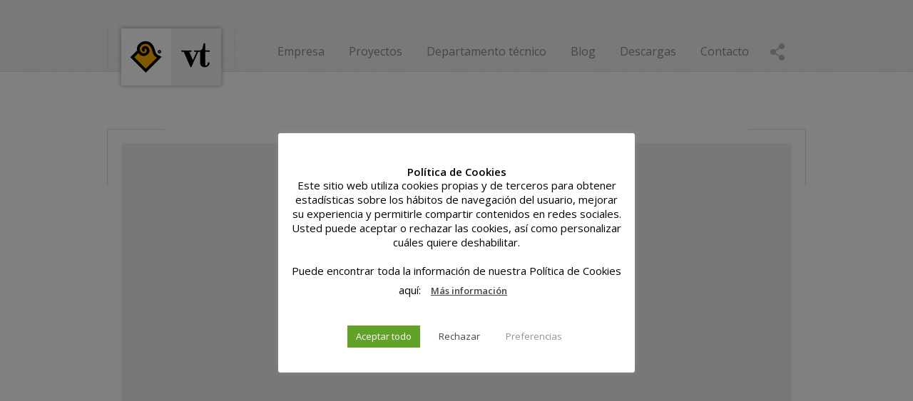

--- FILE ---
content_type: text/html; charset=UTF-8
request_url: https://vicentetorres.com/
body_size: 15987
content:

<!doctype html>
<html class="home blog">

    <head>
        
        <!-- CHARSET -->
        <meta charset="UTF-8">

        <!-- VIEWPORT -->
		<meta name="viewport" content="width=device-width, initial-scale=1.0, user-scalable=no">

        
        <!-- FAVICON -->
        <link rel="apple-touch-icon" sizes="57x57" href="https://vicentetorres.com/wp-content/themes/vicenttorres/images/favicon/apple-touch-icon-57x57.png">
        <link rel="apple-touch-icon" sizes="114x114" href="https://vicentetorres.com/wp-content/themes/vicenttorres/images/favicon/apple-touch-icon-114x114.png">
        <link rel="apple-touch-icon" sizes="72x72" href="https://vicentetorres.com/wp-content/themes/vicenttorresimages/favicon/apple-touch-icon-72x72.png">
        <link rel="apple-touch-icon" sizes="144x144" href="https://vicentetorres.com/wp-content/themes/vicenttorres/images/favicon/apple-touch-icon-144x144.png">
        <link rel="apple-touch-icon" sizes="60x60" href="https://vicentetorres.com/wp-content/themes/vicenttorres/images/favicon/apple-touch-icon-60x60.png">
        <link rel="apple-touch-icon" sizes="120x120" href="https://vicentetorres.com/wp-content/themes/vicenttorres/images/favicon/apple-touch-icon-120x120.png">
        <link rel="apple-touch-icon" sizes="76x76" href="https://vicentetorres.com/wp-content/themes/vicenttorres/images/favicon/apple-touch-icon-76x76.png">
        <link rel="apple-touch-icon" sizes="152x152" href="https://vicentetorres.com/wp-content/themes/vicenttorres/images/favicon/apple-touch-icon-152x152.png">
        <link rel="apple-touch-icon" sizes="180x180" href="https://vicentetorres.com/wp-content/themes/vicenttorres/images/favicon/apple-touch-icon-180x180.png">
        <link rel="icon" type="image/png" href="https://vicentetorres.com/wp-content/themes/vicenttorres/images/favicon/favicon-192x192.png" sizes="192x192">
        <link rel="icon" type="image/png" href="https://vicentetorres.com/wp-content/themes/vicenttorres/images/favicon/favicon-160x160.png" sizes="160x160">
        <link rel="icon" type="image/png" href="https://vicentetorres.com/wp-content/themes/vicenttorres/images/favicon/favicon-96x96.png" sizes="96x96">
        <link rel="icon" type="image/png" href="https://vicentetorres.com/wp-content/themes/vicenttorres/images/favicon/favicon-16x16.png" sizes="16x16">
        <link rel="icon" type="image/png" href="https://vicentetorres.com/wp-content/themes/vicenttorres/images/favicon/favicon-32x32.png" sizes="32x32">
        <meta name="msapplication-TileColor" content="#00aba9">
        <meta name="msapplication-TileImage" content="https://vicentetorres.com/wp-content/themes/vicenttorres/images/favicon/mstile-144x144.png">
        
        <!-- HUMANS -->
        <link rel="shortcut icon" href="https://vicentetorres.com/wp-content/themes/vicenttorres/humans.txt">
        
        <!-- CSS -->
        <link rel="stylesheet" type="text/css" href="https://vicentetorres.com/wp-content/themes/vicenttorres/style.css?v=1.0" media="all">
		<!--<link rel="stylesheet" type="text/css" href="https://vicentetorres.com/wp-content/themes/vicenttorres/style_2.css" media="scr" >-->

        <!--<link href="https://vicentetorres.com/wp-content/themes/vicenttorres/style-development.less" rel="stylesheet/less" type="text/css">-->
        <!--<script src="https://vicentetorres.com/wp-content/themes/vicenttorres/plugins/less/less-1.5.0.min.js"></script>-->
        
        <!--[if lt IE 8]>
            <meta http-equiv="refresh" content="0; url=https://vicentetorres.com/wp-content/themes/vicenttorres/errors/ie.php">
            <script type="text/javascript">window.top.location = "https://vicentetorres.com/wp-content/themes/vicenttorres/errors/ie.php";</script>
        <![endif]-->
        
        <!--[if IE 8]>
            <link rel="stylesheet" type="text/css" href="https://vicentetorres.com/wp-content/themes/vicenttorres/style-ie8.css" media="screen, projection">
        <![endif]-->
        
        <!--[if lt IE 9]>
            <script src="//html5shim.googlecode.com/svn/trunk/html5.js"></script>
        <![endif]-->
    
        <!-- SEO -->
        <title>Vicent Torres | Carpintería Metálica en Valencia</title>
        <meta name="description" content="Carpintería Metálica en Valencia">
        <meta name="author" content="desmarcat">
    
        <!-- FACEBOOK -->
        <meta property="og:type" content="website">
        <meta property="og:site_name" content="Vicent Torres">
        <meta property="og:image" content="https://vicentetorres.com/wp-content/themes/vicenttorres/images/external/facebook-og-image.png">
        
        
        <meta name='robots' content='index, follow, max-image-preview:large, max-snippet:-1, max-video-preview:-1' />
<link rel="alternate" hreflang="es-es" href="https://vicentetorres.com/" />
<link rel="alternate" hreflang="en-us" href="https://vicentetorres.com/en/" />
<link rel="alternate" hreflang="x-default" href="https://vicentetorres.com/" />

	<!-- This site is optimized with the Yoast SEO plugin v20.4 - https://yoast.com/wordpress/plugins/seo/ -->
	<meta name="description" content="Soluciones metálicas, diseños a medida, carpintería de aluminio, forja artística, acero inoxidable, cristales inteligentes, domótica… Pertenecemos a la red Aluminier Technal y somos partner en España de Lessframe, la ventana minimalista por excelencia." />
	<link rel="canonical" href="https://vicentetorres.com/" />
	<meta property="og:locale" content="es_ES" />
	<meta property="og:type" content="website" />
	<meta property="og:title" content="Vicent Torres" />
	<meta property="og:description" content="Descubre la excelencia en carpintería metálica con Vicent Torres. Expertos en soluciones innovadoras y personalizadas para tu hogar o proyecto. ¡Confiabilidad y calidad garantizadas!" />
	<meta property="og:url" content="https://vicentetorres.com/" />
	<meta property="og:site_name" content="Vicent Torres" />
	<meta property="og:image" content="https://vicentetorres.com/wp-content/uploads/Portada-RRSS-Vicent-Torres-Carpinteria-Metalica.jpg" />
	<meta property="og:image:width" content="1200" />
	<meta property="og:image:height" content="675" />
	<meta property="og:image:type" content="image/jpeg" />
	<script type="application/ld+json" class="yoast-schema-graph">{"@context":"https://schema.org","@graph":[{"@type":"CollectionPage","@id":"https://vicentetorres.com/","url":"https://vicentetorres.com/","name":"Vicent Torres | Carpintería Metálica en Valencia","isPartOf":{"@id":"https://vicentetorres.com/#website"},"about":{"@id":"https://vicentetorres.com/#organization"},"description":"Soluciones metálicas, diseños a medida, carpintería de aluminio, forja artística, acero inoxidable, cristales inteligentes, domótica… Pertenecemos a la red Aluminier Technal y somos partner en España de Lessframe, la ventana minimalista por excelencia.","breadcrumb":{"@id":"https://vicentetorres.com/#breadcrumb"},"inLanguage":"es"},{"@type":"BreadcrumbList","@id":"https://vicentetorres.com/#breadcrumb","itemListElement":[{"@type":"ListItem","position":1,"name":"Home"}]},{"@type":"WebSite","@id":"https://vicentetorres.com/#website","url":"https://vicentetorres.com/","name":"Vicent Torres","description":"Carpintería Metálica en Valencia","publisher":{"@id":"https://vicentetorres.com/#organization"},"alternateName":"Vicent Torres – Carpintería Metálica","potentialAction":[{"@type":"SearchAction","target":{"@type":"EntryPoint","urlTemplate":"https://vicentetorres.com/?s={search_term_string}"},"query-input":"required name=search_term_string"}],"inLanguage":"es"},{"@type":"Organization","@id":"https://vicentetorres.com/#organization","name":"Vicent Torres","alternateName":"Vicent Torres Carpintería Metálica en Valencia","url":"https://vicentetorres.com/","logo":{"@type":"ImageObject","inLanguage":"es","@id":"https://vicentetorres.com/#/schema/logo/image/","url":"https://vicentetorres.com/wp-content/uploads/Marca-Vicent-Torres-Carpinteria-Metalica.jpg","contentUrl":"https://vicentetorres.com/wp-content/uploads/Marca-Vicent-Torres-Carpinteria-Metalica.jpg","width":696,"height":696,"caption":"Vicent Torres"},"image":{"@id":"https://vicentetorres.com/#/schema/logo/image/"},"sameAs":["https://www.youtube.com/@VicentTorres","https://www.linkedin.com/company/vicenttorres/","https://www.instagram.com/vicenttorresmetalistas/"]}]}</script>
	<meta name="google-site-verification" content="eaMpR92efZrKXAgvwltCQSWBqS4tXyla1UuIK-gpN60" />
	<!-- / Yoast SEO plugin. -->


<link rel='dns-prefetch' href='//s7.addthis.com' />
<link rel='dns-prefetch' href='//fonts.googleapis.com' />
<link rel='stylesheet' id='webfonts-css' href='https://fonts.googleapis.com/css?family=Open+Sans%3A400%2C600&#038;ver=6.2.8' type='text/css' media='all' />
<link rel='stylesheet' id='wp-block-library-css' href='https://vicentetorres.com/wp-includes/css/dist/block-library/style.min.css?ver=6.2.8' type='text/css' media='all' />
<link rel='stylesheet' id='classic-theme-styles-css' href='https://vicentetorres.com/wp-includes/css/classic-themes.min.css?ver=6.2.8' type='text/css' media='all' />
<style id='global-styles-inline-css' type='text/css'>
body{--wp--preset--color--black: #000000;--wp--preset--color--cyan-bluish-gray: #abb8c3;--wp--preset--color--white: #ffffff;--wp--preset--color--pale-pink: #f78da7;--wp--preset--color--vivid-red: #cf2e2e;--wp--preset--color--luminous-vivid-orange: #ff6900;--wp--preset--color--luminous-vivid-amber: #fcb900;--wp--preset--color--light-green-cyan: #7bdcb5;--wp--preset--color--vivid-green-cyan: #00d084;--wp--preset--color--pale-cyan-blue: #8ed1fc;--wp--preset--color--vivid-cyan-blue: #0693e3;--wp--preset--color--vivid-purple: #9b51e0;--wp--preset--gradient--vivid-cyan-blue-to-vivid-purple: linear-gradient(135deg,rgba(6,147,227,1) 0%,rgb(155,81,224) 100%);--wp--preset--gradient--light-green-cyan-to-vivid-green-cyan: linear-gradient(135deg,rgb(122,220,180) 0%,rgb(0,208,130) 100%);--wp--preset--gradient--luminous-vivid-amber-to-luminous-vivid-orange: linear-gradient(135deg,rgba(252,185,0,1) 0%,rgba(255,105,0,1) 100%);--wp--preset--gradient--luminous-vivid-orange-to-vivid-red: linear-gradient(135deg,rgba(255,105,0,1) 0%,rgb(207,46,46) 100%);--wp--preset--gradient--very-light-gray-to-cyan-bluish-gray: linear-gradient(135deg,rgb(238,238,238) 0%,rgb(169,184,195) 100%);--wp--preset--gradient--cool-to-warm-spectrum: linear-gradient(135deg,rgb(74,234,220) 0%,rgb(151,120,209) 20%,rgb(207,42,186) 40%,rgb(238,44,130) 60%,rgb(251,105,98) 80%,rgb(254,248,76) 100%);--wp--preset--gradient--blush-light-purple: linear-gradient(135deg,rgb(255,206,236) 0%,rgb(152,150,240) 100%);--wp--preset--gradient--blush-bordeaux: linear-gradient(135deg,rgb(254,205,165) 0%,rgb(254,45,45) 50%,rgb(107,0,62) 100%);--wp--preset--gradient--luminous-dusk: linear-gradient(135deg,rgb(255,203,112) 0%,rgb(199,81,192) 50%,rgb(65,88,208) 100%);--wp--preset--gradient--pale-ocean: linear-gradient(135deg,rgb(255,245,203) 0%,rgb(182,227,212) 50%,rgb(51,167,181) 100%);--wp--preset--gradient--electric-grass: linear-gradient(135deg,rgb(202,248,128) 0%,rgb(113,206,126) 100%);--wp--preset--gradient--midnight: linear-gradient(135deg,rgb(2,3,129) 0%,rgb(40,116,252) 100%);--wp--preset--duotone--dark-grayscale: url('#wp-duotone-dark-grayscale');--wp--preset--duotone--grayscale: url('#wp-duotone-grayscale');--wp--preset--duotone--purple-yellow: url('#wp-duotone-purple-yellow');--wp--preset--duotone--blue-red: url('#wp-duotone-blue-red');--wp--preset--duotone--midnight: url('#wp-duotone-midnight');--wp--preset--duotone--magenta-yellow: url('#wp-duotone-magenta-yellow');--wp--preset--duotone--purple-green: url('#wp-duotone-purple-green');--wp--preset--duotone--blue-orange: url('#wp-duotone-blue-orange');--wp--preset--font-size--small: 13px;--wp--preset--font-size--medium: 20px;--wp--preset--font-size--large: 36px;--wp--preset--font-size--x-large: 42px;--wp--preset--spacing--20: 0.44rem;--wp--preset--spacing--30: 0.67rem;--wp--preset--spacing--40: 1rem;--wp--preset--spacing--50: 1.5rem;--wp--preset--spacing--60: 2.25rem;--wp--preset--spacing--70: 3.38rem;--wp--preset--spacing--80: 5.06rem;--wp--preset--shadow--natural: 6px 6px 9px rgba(0, 0, 0, 0.2);--wp--preset--shadow--deep: 12px 12px 50px rgba(0, 0, 0, 0.4);--wp--preset--shadow--sharp: 6px 6px 0px rgba(0, 0, 0, 0.2);--wp--preset--shadow--outlined: 6px 6px 0px -3px rgba(255, 255, 255, 1), 6px 6px rgba(0, 0, 0, 1);--wp--preset--shadow--crisp: 6px 6px 0px rgba(0, 0, 0, 1);}:where(.is-layout-flex){gap: 0.5em;}body .is-layout-flow > .alignleft{float: left;margin-inline-start: 0;margin-inline-end: 2em;}body .is-layout-flow > .alignright{float: right;margin-inline-start: 2em;margin-inline-end: 0;}body .is-layout-flow > .aligncenter{margin-left: auto !important;margin-right: auto !important;}body .is-layout-constrained > .alignleft{float: left;margin-inline-start: 0;margin-inline-end: 2em;}body .is-layout-constrained > .alignright{float: right;margin-inline-start: 2em;margin-inline-end: 0;}body .is-layout-constrained > .aligncenter{margin-left: auto !important;margin-right: auto !important;}body .is-layout-constrained > :where(:not(.alignleft):not(.alignright):not(.alignfull)){max-width: var(--wp--style--global--content-size);margin-left: auto !important;margin-right: auto !important;}body .is-layout-constrained > .alignwide{max-width: var(--wp--style--global--wide-size);}body .is-layout-flex{display: flex;}body .is-layout-flex{flex-wrap: wrap;align-items: center;}body .is-layout-flex > *{margin: 0;}:where(.wp-block-columns.is-layout-flex){gap: 2em;}.has-black-color{color: var(--wp--preset--color--black) !important;}.has-cyan-bluish-gray-color{color: var(--wp--preset--color--cyan-bluish-gray) !important;}.has-white-color{color: var(--wp--preset--color--white) !important;}.has-pale-pink-color{color: var(--wp--preset--color--pale-pink) !important;}.has-vivid-red-color{color: var(--wp--preset--color--vivid-red) !important;}.has-luminous-vivid-orange-color{color: var(--wp--preset--color--luminous-vivid-orange) !important;}.has-luminous-vivid-amber-color{color: var(--wp--preset--color--luminous-vivid-amber) !important;}.has-light-green-cyan-color{color: var(--wp--preset--color--light-green-cyan) !important;}.has-vivid-green-cyan-color{color: var(--wp--preset--color--vivid-green-cyan) !important;}.has-pale-cyan-blue-color{color: var(--wp--preset--color--pale-cyan-blue) !important;}.has-vivid-cyan-blue-color{color: var(--wp--preset--color--vivid-cyan-blue) !important;}.has-vivid-purple-color{color: var(--wp--preset--color--vivid-purple) !important;}.has-black-background-color{background-color: var(--wp--preset--color--black) !important;}.has-cyan-bluish-gray-background-color{background-color: var(--wp--preset--color--cyan-bluish-gray) !important;}.has-white-background-color{background-color: var(--wp--preset--color--white) !important;}.has-pale-pink-background-color{background-color: var(--wp--preset--color--pale-pink) !important;}.has-vivid-red-background-color{background-color: var(--wp--preset--color--vivid-red) !important;}.has-luminous-vivid-orange-background-color{background-color: var(--wp--preset--color--luminous-vivid-orange) !important;}.has-luminous-vivid-amber-background-color{background-color: var(--wp--preset--color--luminous-vivid-amber) !important;}.has-light-green-cyan-background-color{background-color: var(--wp--preset--color--light-green-cyan) !important;}.has-vivid-green-cyan-background-color{background-color: var(--wp--preset--color--vivid-green-cyan) !important;}.has-pale-cyan-blue-background-color{background-color: var(--wp--preset--color--pale-cyan-blue) !important;}.has-vivid-cyan-blue-background-color{background-color: var(--wp--preset--color--vivid-cyan-blue) !important;}.has-vivid-purple-background-color{background-color: var(--wp--preset--color--vivid-purple) !important;}.has-black-border-color{border-color: var(--wp--preset--color--black) !important;}.has-cyan-bluish-gray-border-color{border-color: var(--wp--preset--color--cyan-bluish-gray) !important;}.has-white-border-color{border-color: var(--wp--preset--color--white) !important;}.has-pale-pink-border-color{border-color: var(--wp--preset--color--pale-pink) !important;}.has-vivid-red-border-color{border-color: var(--wp--preset--color--vivid-red) !important;}.has-luminous-vivid-orange-border-color{border-color: var(--wp--preset--color--luminous-vivid-orange) !important;}.has-luminous-vivid-amber-border-color{border-color: var(--wp--preset--color--luminous-vivid-amber) !important;}.has-light-green-cyan-border-color{border-color: var(--wp--preset--color--light-green-cyan) !important;}.has-vivid-green-cyan-border-color{border-color: var(--wp--preset--color--vivid-green-cyan) !important;}.has-pale-cyan-blue-border-color{border-color: var(--wp--preset--color--pale-cyan-blue) !important;}.has-vivid-cyan-blue-border-color{border-color: var(--wp--preset--color--vivid-cyan-blue) !important;}.has-vivid-purple-border-color{border-color: var(--wp--preset--color--vivid-purple) !important;}.has-vivid-cyan-blue-to-vivid-purple-gradient-background{background: var(--wp--preset--gradient--vivid-cyan-blue-to-vivid-purple) !important;}.has-light-green-cyan-to-vivid-green-cyan-gradient-background{background: var(--wp--preset--gradient--light-green-cyan-to-vivid-green-cyan) !important;}.has-luminous-vivid-amber-to-luminous-vivid-orange-gradient-background{background: var(--wp--preset--gradient--luminous-vivid-amber-to-luminous-vivid-orange) !important;}.has-luminous-vivid-orange-to-vivid-red-gradient-background{background: var(--wp--preset--gradient--luminous-vivid-orange-to-vivid-red) !important;}.has-very-light-gray-to-cyan-bluish-gray-gradient-background{background: var(--wp--preset--gradient--very-light-gray-to-cyan-bluish-gray) !important;}.has-cool-to-warm-spectrum-gradient-background{background: var(--wp--preset--gradient--cool-to-warm-spectrum) !important;}.has-blush-light-purple-gradient-background{background: var(--wp--preset--gradient--blush-light-purple) !important;}.has-blush-bordeaux-gradient-background{background: var(--wp--preset--gradient--blush-bordeaux) !important;}.has-luminous-dusk-gradient-background{background: var(--wp--preset--gradient--luminous-dusk) !important;}.has-pale-ocean-gradient-background{background: var(--wp--preset--gradient--pale-ocean) !important;}.has-electric-grass-gradient-background{background: var(--wp--preset--gradient--electric-grass) !important;}.has-midnight-gradient-background{background: var(--wp--preset--gradient--midnight) !important;}.has-small-font-size{font-size: var(--wp--preset--font-size--small) !important;}.has-medium-font-size{font-size: var(--wp--preset--font-size--medium) !important;}.has-large-font-size{font-size: var(--wp--preset--font-size--large) !important;}.has-x-large-font-size{font-size: var(--wp--preset--font-size--x-large) !important;}
.wp-block-navigation a:where(:not(.wp-element-button)){color: inherit;}
:where(.wp-block-columns.is-layout-flex){gap: 2em;}
.wp-block-pullquote{font-size: 1.5em;line-height: 1.6;}
</style>
<link rel='stylesheet' id='wpml-blocks-css' href='https://vicentetorres.com/wp-content/plugins/sitepress-multilingual-cms/dist/css/blocks/styles.css?ver=4.6.3' type='text/css' media='all' />
<link rel='stylesheet' id='titan-adminbar-styles-css' href='https://vicentetorres.com/wp-content/plugins/anti-spam/assets/css/admin-bar.css?ver=7.3.5' type='text/css' media='all' />
<link rel='stylesheet' id='cookie-law-info-css' href='https://vicentetorres.com/wp-content/plugins/cookie-law-info/legacy/public/css/cookie-law-info-public.css?ver=3.0.8' type='text/css' media='all' />
<link rel='stylesheet' id='cookie-law-info-gdpr-css' href='https://vicentetorres.com/wp-content/plugins/cookie-law-info/legacy/public/css/cookie-law-info-gdpr.css?ver=3.0.8' type='text/css' media='all' />
<link rel='stylesheet' id='wpml-legacy-dropdown-0-css' href='//vicentetorres.com/wp-content/plugins/sitepress-multilingual-cms/templates/language-switchers/legacy-dropdown/style.min.css?ver=1' type='text/css' media='all' />
<style id='wpml-legacy-dropdown-0-inline-css' type='text/css'>
.wpml-ls-statics-shortcode_actions, .wpml-ls-statics-shortcode_actions .wpml-ls-sub-menu, .wpml-ls-statics-shortcode_actions a {border-color:#cdcdcd;}.wpml-ls-statics-shortcode_actions a {color:#444444;background-color:#ffffff;}.wpml-ls-statics-shortcode_actions a:hover,.wpml-ls-statics-shortcode_actions a:focus {color:#000000;background-color:#eeeeee;}.wpml-ls-statics-shortcode_actions .wpml-ls-current-language>a {color:#444444;background-color:#ffffff;}.wpml-ls-statics-shortcode_actions .wpml-ls-current-language:hover>a, .wpml-ls-statics-shortcode_actions .wpml-ls-current-language>a:focus {color:#000000;background-color:#eeeeee;}
</style>
<link rel='stylesheet' id='wp-pagenavi-css' href='https://vicentetorres.com/wp-content/plugins/wp-pagenavi/pagenavi-css.css?ver=2.70' type='text/css' media='all' />
<link rel='stylesheet' id='fancybox-css' href='https://vicentetorres.com/wp-content/plugins/easy-fancybox/fancybox/1.3.28/jquery.fancybox.min.css?ver=6.2.8' type='text/css' media='screen' />
<style id='fancybox-inline-css' type='text/css'>
.fancybox-hidden{display:none}#fancybox-content .fancybox-hidden,#fancybox-tmp .fancybox-hidden{display:revert}
</style>
<script type='text/javascript' src='https://vicentetorres.com/wp-includes/js/jquery/jquery.min.js?ver=3.6.4' id='jquery-core-js'></script>
<script type='text/javascript' src='https://vicentetorres.com/wp-includes/js/jquery/jquery-migrate.min.js?ver=3.4.0' id='jquery-migrate-js'></script>
<script type='text/javascript' id='cookie-law-info-js-extra'>
/* <![CDATA[ */
var Cli_Data = {"nn_cookie_ids":[],"cookielist":[],"non_necessary_cookies":{"functional":["Visitor_info1_live","__atuvc","__atuvs"],"performance":["_gat"],"analytics":["YSC","_ga","_gid","uvc","at-rand"],"advertisement":["loc"],"others":["xtc"]},"ccpaEnabled":"","ccpaRegionBased":"","ccpaBarEnabled":"","strictlyEnabled":["necessary","obligatoire"],"ccpaType":"gdpr","js_blocking":"","custom_integration":"","triggerDomRefresh":"","secure_cookies":""};
var cli_cookiebar_settings = {"animate_speed_hide":"500","animate_speed_show":"500","background":"#FFF","border":"#b1a6a6c2","border_on":"","button_1_button_colour":"#000","button_1_button_hover":"#000000","button_1_link_colour":"#fff","button_1_as_button":"1","button_1_new_win":"","button_2_button_colour":"#ffffff","button_2_button_hover":"#cccccc","button_2_link_colour":"#444","button_2_as_button":"","button_2_hidebar":"","button_3_button_colour":"#ffffff","button_3_button_hover":"#cccccc","button_3_link_colour":"#444444","button_3_as_button":"1","button_3_new_win":"","button_4_button_colour":"#000","button_4_button_hover":"#000000","button_4_link_colour":"#919191","button_4_as_button":"","button_7_button_colour":"#61a229","button_7_button_hover":"#4e8221","button_7_link_colour":"#fff","button_7_as_button":"1","button_7_new_win":"","font_family":"inherit","header_fix":"","notify_animate_hide":"1","notify_animate_show":"","notify_div_id":"#cookie-law-info-bar","notify_position_horizontal":"right","notify_position_vertical":"bottom","scroll_close":"","scroll_close_reload":"","accept_close_reload":"1","reject_close_reload":"1","showagain_tab":"1","showagain_background":"#fff","showagain_border":"#000","showagain_div_id":"#cookie-law-info-again","showagain_x_position":"5%","text":"#000","show_once_yn":"","show_once":"10000","logging_on":"","as_popup":"","popup_overlay":"1","bar_heading_text":"Pol\u00edtica de Cookies","cookie_bar_as":"popup","popup_showagain_position":"bottom-right","widget_position":"left"};
var log_object = {"ajax_url":"https:\/\/vicentetorres.com\/wp-admin\/admin-ajax.php"};
/* ]]> */
</script>
<script type='text/javascript' src='https://vicentetorres.com/wp-content/plugins/cookie-law-info/legacy/public/js/cookie-law-info-public.js?ver=3.0.8' id='cookie-law-info-js'></script>
<script type='text/javascript' src='//vicentetorres.com/wp-content/plugins/sitepress-multilingual-cms/templates/language-switchers/legacy-dropdown/script.min.js?ver=1' id='wpml-legacy-dropdown-0-js'></script>
<meta name="generator" content="WPML ver:4.6.3 stt:1,2;" />


<script src="https://code.jquery.com/jquery-2.2.4.min.js" integrity="sha256-BbhdlvQf/xTY9gja0Dq3HiwQF8LaCRTXxZKRutelT44=" crossorigin="anonymous"></script>


<script src="https://kit.fontawesome.com/346300eac9.js" crossorigin="anonymous"></script>

<script>
	var a2a_config = a2a_config || {};
	a2a_config.onclick = 1;
	a2a_config.locale = "es";
</script>
<script async src="https://static.addtoany.com/menu/page.js"></script>
		<script>
			document.documentElement.className = document.documentElement.className.replace( 'no-js', 'js' );
		</script>
				<style>
			.no-js img.lazyload { display: none; }
			figure.wp-block-image img.lazyloading { min-width: 150px; }
							.lazyload, .lazyloading { opacity: 0; }
				.lazyloaded {
					opacity: 1;
					transition: opacity 400ms;
					transition-delay: 0ms;
				}
					</style>
		        
    </head>

    
    <body data-rsssl=1 class="home blog" data-language="es" data-ga="" data-at="" >
    
        <!-- NAVIGATION -->

        <nav>

            <div class="wrap">
            
            	                
                		                <h1><a class="bitmap" href="https://vicentetorres.com"></a></h1>
	                
                	                
                <ul id="menu-menu-principal" class="menu"><li id="menu-item-38" class="menu-item menu-item-type-post_type menu-item-object-page menu-item-38"><a href="https://vicentetorres.com/empresa/">Empresa</a></li>
<li id="menu-item-248" class="menu-item menu-item-type-post_type menu-item-object-page menu-item-248"><a href="https://vicentetorres.com/proyectos/integrales/">Proyectos</a></li>
<li id="menu-item-1002" class="menu-item menu-item-type-post_type menu-item-object-page menu-item-1002"><a href="https://vicentetorres.com/empresa/departamento-tecnico/">Departamento técnico</a></li>
<li id="menu-item-34" class="menu-item menu-item-type-post_type menu-item-object-page menu-item-34"><a href="https://vicentetorres.com/blog/">Blog</a></li>
<li id="menu-item-32" class="menu-item menu-item-type-post_type menu-item-object-page menu-item-32"><a href="https://vicentetorres.com/descargas-y-enlaces/">Descargas</a></li>
<li id="menu-item-31" class="menu-item menu-item-type-post_type menu-item-object-page menu-item-31"><a href="https://vicentetorres.com/contacto/">Contacto</a></li>
</ul>				
				<!-- AddToAny BEGIN -->
				<a class="a2a_dd sharing" href="https://www.addtoany.com/share">Share</a>
				<!-- AddToAny END -->
				
                <!--<a class="sharing addthis_button" href="http://www.addthis.com/bookmark.php"></a>   -->                     

                <!-- WPML -->

                
                
                    
                
                    
                        <a class="button language" href="https://vicentetorres.com/en/" data-language="es"><span>Español</span></a>

                    
                
            </div>

        </nav>        

        <!-- TEXT HEADER -->

        

    <!-- MAIN SLIDER -->

    <section id="main_slider">

        <div class="wrap">

            <div class="slider">
                <div class="slides_container"></div>
            </div>
            
                        
        </div> <!-- .wrap -->
        
    </section>

    <!-- VT INTRO -->

    <section id="home_vt_intro">

        <div class="wrap">

            <header>
                <h1>En Vicent Torres tenemos soluciones para tu proyecto</h1>
            </header>

            <p>Soluciones metálicas, diseños a medida, carpintería de aluminio, forja artística, acero inoxidable, cristales inteligentes, domótica&#8230;</p>
<p>Vicent Torres es <a href="https://vicentetorres.com/marcas/schuco">Schüco Partner</a>, primera marca mundial de ventanas en aluminio. También somos un fabricante reconocido <a href="https://vicentetorres.com/marcas/jansteel/">Jansteel</a>, sello de calidad de Jansen.</p>

            <footer class="slider">
            
                <div class="slides_container"></div>
                
	            	
            </footer>                
            
        </div> <!-- .wrap -->

    </section>

    <!-- VÍDEO CORPORATIVO Y PROYECTOS -->

    <section id="video_and_projects">

        <div class="wrap">

            <header class="box">
                <h5>Proyectos y vídeo corporativo</h5>
            </header>
		
            <article class="project_thumb first">

                
                    <header>
                        <a href="https://vicentetorres.com/proyectos-integrales/casa-en-la-costa-blanca/"><h2>Casa en la Costa Blanca</h2> <span>2013</span></a>
                        <h3 class="hidden">María Tarrega</h3>
                    </header>

                                        <a href="https://vicentetorres.com/proyectos-integrales/casa-en-la-costa-blanca/"><img  alt="Casa en la Costa Blanca | Vicent Torres" data-src="https://vicentetorres.com/wp-content/uploads/pr_ccb_01-casa-en-la-costa-blanca-lessframe-423x270.jpg" class="lazyload" src="[data-uri]"><noscript><img src="https://vicentetorres.com/wp-content/uploads/pr_ccb_01-casa-en-la-costa-blanca-lessframe-423x270.jpg" alt="Casa en la Costa Blanca | Vicent Torres"></noscript></a>

                    <footer>
						<a class="a2a_dd" href="https://www.addtoany.com/share">Share</a>
                    </footer>

                
            </article>
            
			            
            <article class="project_thumb second">

                
                    <header>
                        <a href="https://vicentetorres.com/proyectos-integrales/escalera-del-torreon-en-ibiza/"><h2>Escalera del Torreón en Ibiza</h2> <span>2014</span></a>
                        <h3 class="hidden">Romano Arquitectos</h3>
                    </header>
                    
                                        <a href="https://vicentetorres.com/proyectos-integrales/escalera-del-torreon-en-ibiza/"><img  alt="Escalera del Torreón en Ibiza | Vicent Torres" data-src="https://vicentetorres.com/wp-content/uploads/pr_sf_escalera_torreon_07-vista-superior-del-desarollo-circular-de-la-escalera-de-caracol-en-ibiza-423x270.jpg" class="lazyload" src="[data-uri]"><noscript><img src="https://vicentetorres.com/wp-content/uploads/pr_sf_escalera_torreon_07-vista-superior-del-desarollo-circular-de-la-escalera-de-caracol-en-ibiza-423x270.jpg" alt="Escalera del Torreón en Ibiza | Vicent Torres"></noscript></a>

                    <footer>
						<a class="a2a_dd" href="https://www.addtoany.com/share">Share</a>
                    </footer>

                
            </article>
			
			<div id="video">
                <a class="video" href="https://www.youtube.com/watch?v=MkK3EzjUlxo" style="background:url(https://vicentetorres.com/wp-content/uploads/miniatura_video_vicent_torres_2016.jpg) no-repeat top left;" title=""><span class="button">Ver vídeo</span></a>
            </div>


            
        </div> <!-- .wrap -->

    </section>

    <!-- BLOG -->

    <section id="home_blog">

        <div class="wrap clearfix">
            
            <header class="box">
                <h5>Artículos y noticias del blog</h5>
            </header>

            <article>

                
                    <header>
                        <h3><a href="https://vicentetorres.com/vicent-torres-primer-articulo/">Vicent Torres | Primer artículo</a></h3>
                    </header>

                    <p>Inauguramos la WEB 2.0 de Vicent Torres. Como artículo inicial  hemos hecho un esbozo de nuestro proyectos y de su dirección facultativa a lo largo de la geografía española.</p>

                    <footer>
						<a class="a2a_dd" href="https://www.addtoany.com/share">Share</a>
                    </footer>

                
            </article>

            <article>

                
                    <header>
                        <h3><a href="https://vicentetorres.com/tea-house-ibz-un-lugar-especial/">Tea house IBZ. Un lugar especial.</a></h3>
                    </header>

                    <p>La Tea House ha sido un reto tanto técnico como logístico. ¿Cómo coordinar 6 industriales en diferentes puntos geográficos para que en el momento del montaje todo cuadre?</p>

                    <footer>
						<a class="a2a_dd" href="https://www.addtoany.com/share">Share</a>
                    </footer>

                
            </article>

            <article>

                
                    <header>
                        <h3><a href="https://vicentetorres.com/impresoras-3d-para-casas/">¿Impresoras 3D para casas?</a></h3>
                    </header>

                    <p>Las nuevas tecnologías de la impresión 3D aplicadas a la construcción de forma directa. ¡A pie de obra!</p>

                    <footer>
						<a class="a2a_dd" href="https://www.addtoany.com/share">Share</a>
                    </footer>

                
            </article>

        </div> <!-- .wrap -->

    </section>
    
		<footer>

		    <div class="wrap">
		        
		        <div class="clearfix">
                
		            <h6><a href="https://vicentetorres.com">Vicent Torres</a><br>Carpintería Metálica</h6>
                    
					<p>Roll del Colomer 27, 46138 Rafelbuñol, Valencia | Tel: +34 961 412 356 <a class="link" href="mailto:info@vicentetorres.com">info@vicentetorres.com</a><br />
Miembro de la Red <a class="link" href="/marcas/aluminier-technal">Aluminier Technal </a>| Partner <a class="link" href="https://vicentetorres.com/marcas/jansteel/">Jansenteel</a> en España | Partner de <a class="link" href="/marcas/schuco">Schüco</a></p>

		        </div>

		        <div class="clearfix">
		            
		            <ul id="menu-footer-menu" class="menu"><li id="menu-item-1368" class="menu-item menu-item-type-custom menu-item-object-custom current-menu-item current_page_item menu-item-home menu-item-1368"><a href="https://vicentetorres.com/" aria-current="page">Inicio</a></li>
<li id="menu-item-1369" class="menu-item menu-item-type-post_type menu-item-object-page menu-item-1369"><a href="https://vicentetorres.com/proyectos/integrales/">Proyectos</a></li>
<li id="menu-item-1370" class="menu-item menu-item-type-post_type menu-item-object-page menu-item-1370"><a href="https://vicentetorres.com/marcas-con-las-que-trabajamos/">Marcas</a></li>
<li id="menu-item-1366" class="menu-item menu-item-type-post_type menu-item-object-page menu-item-1366"><a href="https://vicentetorres.com/aviso-legal/">Aviso legal</a></li>
<li id="menu-item-1367" class="menu-item menu-item-type-post_type menu-item-object-page menu-item-1367"><a href="https://vicentetorres.com/politica-de-privacidad/">Privacidad</a></li>
<li id="menu-item-2732" class="menu-item menu-item-type-post_type menu-item-object-page menu-item-2732"><a href="https://vicentetorres.com/cookies/">Cookies</a></li>
<li id="menu-item-1365" class="menu-item menu-item-type-post_type menu-item-object-page menu-item-1365"><a href="https://vicentetorres.com/contacto/">Contacto</a></li>
</ul>
		            <ul>
                    
                    							                        
		                <li><a class="button" href="https://vicentetorres.com/contacto/">Contacta con nosotros</a></li>
						
						<!-- AddToAny BEGIN -->
						<li>
							<a class="a2a_dd" href="https://www.addtoany.com/share">Share</a>
						</li>
						<!-- AddToAny END -->
							
		               <!-- <a class="addthis_button" href="http://www.addthis.com/bookmark.php"></a>-->
                        
		                <!-- WPML -->
		
		                		
		                		
		                    		
		                		
		                    		
		                         <li><a class="button language" href="https://vicentetorres.com/en/" data-language="es"><span>Español</span></a></li>
		
		                    		
		                                        
		            	                    
                    </ul>

		        </div>
                
                <a id="desmarcat" href="http://www.desmarcat.com" title="des]marcat comunicació | Diseño gráfico, páginas web, publicidad..." target="_blank">web des]marcat</a>

		    </div>
			
			<!--Logos IVACE provisional -->
			<!--<div class="container logos clearfix">
			  <div class="row">
				<div class="col logo_ivace">
				  <img data-src='https://vicentetorres.com/wp-content/uploads/09-IVACE-GVA-val-inversa-1.png' class='lazyload' src='[data-uri]' /><noscript><img data-src='https://vicentetorres.com/wp-content/uploads/09-IVACE-GVA-val-inversa-1.png' class='lazyload' src='[data-uri]' /><noscript><img src="https://vicentetorres.com/wp-content/uploads/09-IVACE-GVA-val-inversa-1.png" /></noscript></noscript>
				</div>
				<div class="col logo_EU">
				  <img data-src='https://vicentetorres.com/wp-content/uploads/logo_EU_invert@2x.png' class='lazyload' src='[data-uri]' /><noscript><img data-src='https://vicentetorres.com/wp-content/uploads/logo_EU_invert@2x.png' class='lazyload' src='[data-uri]' /><noscript><img src="https://vicentetorres.com/wp-content/uploads/logo_EU_invert@2x.png" /></noscript></noscript>
				</div>
				<div class="col texto_ivace">
				  <p>Proyecto cofinanciado por los fondos FEDER, dentro del Programa Operativo FEDER de la Comunitat Valenciana 2014-2020 (Nº exp: IMIDCA / 2020 / 52)</p>
				</div>
			  </div>
			</div>-->

            
            
		    <!--googleoff: all--><div id="cookie-law-info-bar" data-nosnippet="true"><h5 class="cli_messagebar_head">Política de Cookies</h5><span>Este sitio web utiliza cookies propias y de terceros para obtener estadísticas sobre los hábitos de navegación del usuario, mejorar su experiencia y permitirle compartir contenidos en redes sociales. Usted puede aceptar o rechazar las cookies, así como personalizar cuáles quiere deshabilitar.<br />
<br />
Puede encontrar toda la información de nuestra Política de Cookies aquí: <a href="https://vicentetorres.com/cookies/" id="CONSTANT_OPEN_URL" target="_blank" class="cli-plugin-main-link" style="display:inline-block;margin:10px">Más información</a><br />
<br />
<a id="wt-cli-accept-all-btn" role='button' data-cli_action="accept_all" class="wt-cli-element medium cli-plugin-button wt-cli-accept-all-btn cookie_action_close_header cli_action_button">Aceptar todo</a> <a role='button' id="cookie_action_close_header_reject" class="medium cli-plugin-button cli-plugin-main-button cookie_action_close_header_reject cli_action_button wt-cli-reject-btn" data-cli_action="reject" style="margin:10px">Rechazar</a> <a role='button' class="cli_settings_button" style="margin:10px">Preferencias</a>  </span></div><div id="cookie-law-info-again" style="display:none" data-nosnippet="true"><span id="cookie_hdr_showagain">Cookies</span></div><div class="cli-modal" data-nosnippet="true" id="cliSettingsPopup" tabindex="-1" role="dialog" aria-labelledby="cliSettingsPopup" aria-hidden="true">
  <div class="cli-modal-dialog" role="document">
	<div class="cli-modal-content cli-bar-popup">
		  <button type="button" class="cli-modal-close" id="cliModalClose">
			<svg class="" viewBox="0 0 24 24"><path d="M19 6.41l-1.41-1.41-5.59 5.59-5.59-5.59-1.41 1.41 5.59 5.59-5.59 5.59 1.41 1.41 5.59-5.59 5.59 5.59 1.41-1.41-5.59-5.59z"></path><path d="M0 0h24v24h-24z" fill="none"></path></svg>
			<span class="wt-cli-sr-only">Cerrar</span>
		  </button>
		  <div class="cli-modal-body">
			<div class="cli-container-fluid cli-tab-container">
	<div class="cli-row">
		<div class="cli-col-12 cli-align-items-stretch cli-px-0">
			<div class="cli-privacy-overview">
				<h4>Resumen de la privacidad</h4>				<div class="cli-privacy-content">
					<div class="cli-privacy-content-text">Este sitio web utiliza cookies para mejorar su experiencia mientras navega por el sitio web. De ellas, las cookies clasificadas como necesarias se almacenan en su navegador, ya que son esenciales para el funcionamiento de las funciones básicas del sitio web. También utilizamos cookies de terceros que nos ayudan a analizar y comprender cómo utiliza usted este sitio web. Estas cookies se almacenan en su navegador solo con su consentimiento. También tiene la opción de excluirse de estas cookies. Sin embargo, la exclusión de algunas de estas cookies puede afectar a su experiencia de navegación.</div>
				</div>
				<a class="cli-privacy-readmore" aria-label="Mostrar más" role="button" data-readmore-text="Mostrar más" data-readless-text="Mostrar menos"></a>			</div>
		</div>
		<div class="cli-col-12 cli-align-items-stretch cli-px-0 cli-tab-section-container">
												<div class="cli-tab-section">
						<div class="cli-tab-header">
							<a role="button" tabindex="0" class="cli-nav-link cli-settings-mobile" data-target="necessary" data-toggle="cli-toggle-tab">
								Necesarias							</a>
															<div class="wt-cli-necessary-checkbox">
									<input type="checkbox" class="cli-user-preference-checkbox"  id="wt-cli-checkbox-necessary" data-id="checkbox-necessary" checked="checked"  />
									<label class="form-check-label" for="wt-cli-checkbox-necessary">Necesarias</label>
								</div>
								<span class="cli-necessary-caption">Siempre activado</span>
													</div>
						<div class="cli-tab-content">
							<div class="cli-tab-pane cli-fade" data-id="necessary">
								<div class="wt-cli-cookie-description">
									Las cookies necesarias son absolutamente imprescindibles para que el sitio web funcione correctamente. Esta categoría sólo incluye las cookies que garantizan las funcionalidades básicas y las características de seguridad del sitio web. Estas cookies no almacenan ninguna información personal.
<br><br>
<table class="cookielawinfo-row-cat-table cookielawinfo-simple"><thead><tr><th class="cookielawinfo-column-1">Cookie</th><th class="cookielawinfo-column-3">Duración</th><th class="cookielawinfo-column-4">Descripción</th></tr></thead><tbody><tr class="cookielawinfo-row"><td class="cookielawinfo-column-1">cookielawinfo-checkbox-advertisement</td><td class="cookielawinfo-column-3">1 año</td><td class="cookielawinfo-column-4">Establecida por el plugin GDPR Cookie Consent, esta cookie se utiliza para registrar el consentimiento del usuario para las cookies de la categoría "Publicidad" .</td></tr><tr class="cookielawinfo-row"><td class="cookielawinfo-column-1">cookielawinfo-checkbox-analytics</td><td class="cookielawinfo-column-3">1 año</td><td class="cookielawinfo-column-4">Establecida por el plugin GDPR Cookie Consent, esta cookie se utiliza para registrar el consentimiento del usuario para las cookies de la categoría "Analítica".</td></tr><tr class="cookielawinfo-row"><td class="cookielawinfo-column-1">cookielawinfo-checkbox-functional</td><td class="cookielawinfo-column-3">1 año</td><td class="cookielawinfo-column-4">La cookie es establecida por el plugin GDPR Cookie Consent para registrar el consentimiento del usuario para las cookies en la categoría "Funcionales".</td></tr><tr class="cookielawinfo-row"><td class="cookielawinfo-column-1">cookielawinfo-checkbox-necessary</td><td class="cookielawinfo-column-3">1 año</td><td class="cookielawinfo-column-4">Establecida por el plugin GDPR Cookie Consent, esta cookie se utiliza para registrar el consentimiento del usuario para las cookies de la categoría "Necesarias".</td></tr><tr class="cookielawinfo-row"><td class="cookielawinfo-column-1">cookielawinfo-checkbox-non-necessary</td><td class="cookielawinfo-column-3">1 año</td><td class="cookielawinfo-column-4">Establecida por el plugin GDPR Cookie Consent, esta cookie se utiliza para registrar el consentimiento del usuario para las cookies de la categoría "No necesaria".</td></tr><tr class="cookielawinfo-row"><td class="cookielawinfo-column-1">cookielawinfo-checkbox-others</td><td class="cookielawinfo-column-3">1 año</td><td class="cookielawinfo-column-4">Establecida por el plugin GDPR Cookie Consent, esta cookie se utiliza para almacenar el consentimiento del usuario para las cookies de la categoría "Otras".</td></tr><tr class="cookielawinfo-row"><td class="cookielawinfo-column-1">cookielawinfo-checkbox-performance</td><td class="cookielawinfo-column-3">1 año</td><td class="cookielawinfo-column-4">Establecida por el plugin GDPR Cookie Consent, esta cookie se utiliza para almacenar el consentimiento del usuario para las cookies de la categoría "Rendimiento".</td></tr><tr class="cookielawinfo-row"><td class="cookielawinfo-column-1">CookieLawInfoConsent</td><td class="cookielawinfo-column-3">1 año</td><td class="cookielawinfo-column-4">Registra el estado del botón por defecto de la categoría correspondiente y el estado de CCPA. Funciona sólo en coordinación con la cookie principal.</td></tr></tbody></table>								</div>
							</div>
						</div>
					</div>
																	<div class="cli-tab-section">
						<div class="cli-tab-header">
							<a role="button" tabindex="0" class="cli-nav-link cli-settings-mobile" data-target="functional" data-toggle="cli-toggle-tab">
								Funcionales							</a>
															<div class="cli-switch">
									<input type="checkbox" id="wt-cli-checkbox-functional" class="cli-user-preference-checkbox"  data-id="checkbox-functional" />
									<label for="wt-cli-checkbox-functional" class="cli-slider" data-cli-enable="Activado" data-cli-disable="Desactivado"><span class="wt-cli-sr-only">Funcionales</span></label>
								</div>
													</div>
						<div class="cli-tab-content">
							<div class="cli-tab-pane cli-fade" data-id="functional">
								<div class="wt-cli-cookie-description">
									Las cookies funcionales ayudan a realizar ciertas funcionalidades como compartir el contenido del sitio web en las plataformas de las redes sociales, recoger opiniones y otras características de terceros.
<br><br>
<table class="cookielawinfo-row-cat-table cookielawinfo-simple"><thead><tr><th class="cookielawinfo-column-1">Cookie</th><th class="cookielawinfo-column-3">Duración</th><th class="cookielawinfo-column-4">Descripción</th></tr></thead><tbody><tr class="cookielawinfo-row"><td class="cookielawinfo-column-1">Visitor_info1_live</td><td class="cookielawinfo-column-3">5 meses y 27 días</td><td class="cookielawinfo-column-4">Una cookie establecida por YouTube para medir el ancho de banda que determina si el usuario recibe la nueva o la antigua interfaz del reproductor.</td></tr><tr class="cookielawinfo-row"><td class="cookielawinfo-column-1">__atuvc</td><td class="cookielawinfo-column-3">1 año y 1 mes</td><td class="cookielawinfo-column-4">AddThis establece esta cookie para garantizar que el recuento actualizado se vea cuando uno comparte una página y vuelve a ella, antes de que se actualice la caché del recuento de acciones.</td></tr><tr class="cookielawinfo-row"><td class="cookielawinfo-column-1">__atuvs</td><td class="cookielawinfo-column-3">30 minutos</td><td class="cookielawinfo-column-4">AddThis establece esta cookie para garantizar que el recuento actualizado se vea cuando uno comparte una página y vuelve a ella, antes de que se actualice la caché del recuento de acciones.</td></tr></tbody></table>								</div>
							</div>
						</div>
					</div>
																	<div class="cli-tab-section">
						<div class="cli-tab-header">
							<a role="button" tabindex="0" class="cli-nav-link cli-settings-mobile" data-target="performance" data-toggle="cli-toggle-tab">
								Rendimiento							</a>
															<div class="cli-switch">
									<input type="checkbox" id="wt-cli-checkbox-performance" class="cli-user-preference-checkbox"  data-id="checkbox-performance" />
									<label for="wt-cli-checkbox-performance" class="cli-slider" data-cli-enable="Activado" data-cli-disable="Desactivado"><span class="wt-cli-sr-only">Rendimiento</span></label>
								</div>
													</div>
						<div class="cli-tab-content">
							<div class="cli-tab-pane cli-fade" data-id="performance">
								<div class="wt-cli-cookie-description">
									Las cookies de rendimiento se utilizan para entender y analizar los índices clave de rendimiento del sitio web, lo que ayuda a ofrecer una mejor experiencia de usuario a los visitantes.
<br><br>
<table class="cookielawinfo-row-cat-table cookielawinfo-simple"><thead><tr><th class="cookielawinfo-column-1">Cookie</th><th class="cookielawinfo-column-3">Duración</th><th class="cookielawinfo-column-4">Descripción</th></tr></thead><tbody><tr class="cookielawinfo-row"><td class="cookielawinfo-column-1">_gat</td><td class="cookielawinfo-column-3">1 minuto</td><td class="cookielawinfo-column-4">Esta cookie es instalada por Google Universal Analytics para restringir la tasa de solicitudes y así limitar la recolección de datos en sitios de alto tráfico.</td></tr></tbody></table>								</div>
							</div>
						</div>
					</div>
																	<div class="cli-tab-section">
						<div class="cli-tab-header">
							<a role="button" tabindex="0" class="cli-nav-link cli-settings-mobile" data-target="analytics" data-toggle="cli-toggle-tab">
								Analítica							</a>
															<div class="cli-switch">
									<input type="checkbox" id="wt-cli-checkbox-analytics" class="cli-user-preference-checkbox"  data-id="checkbox-analytics" />
									<label for="wt-cli-checkbox-analytics" class="cli-slider" data-cli-enable="Activado" data-cli-disable="Desactivado"><span class="wt-cli-sr-only">Analítica</span></label>
								</div>
													</div>
						<div class="cli-tab-content">
							<div class="cli-tab-pane cli-fade" data-id="analytics">
								<div class="wt-cli-cookie-description">
									Las cookies analíticas se utilizan para entender cómo interactúan los visitantes con el sitio web. Estas cookies ayudan a proporcionar información sobre las métricas del número de visitantes, la tasa de rebote, la fuente de tráfico, etc.
<br><br>
<table class="cookielawinfo-row-cat-table cookielawinfo-simple"><thead><tr><th class="cookielawinfo-column-1">Cookie</th><th class="cookielawinfo-column-3">Duración</th><th class="cookielawinfo-column-4">Descripción</th></tr></thead><tbody><tr class="cookielawinfo-row"><td class="cookielawinfo-column-1">at-rand</td><td class="cookielawinfo-column-3">Nunca</td><td class="cookielawinfo-column-4">AddThis establece esta cookie para rastrear las visitas a la página, las fuentes de tráfico y los recuentos de acciones.</td></tr><tr class="cookielawinfo-row"><td class="cookielawinfo-column-1">uvc</td><td class="cookielawinfo-column-3">1 año y 1 mes</td><td class="cookielawinfo-column-4">Establecido por addthis.com para determinar el uso del servicio de addthis.com.</td></tr><tr class="cookielawinfo-row"><td class="cookielawinfo-column-1">YSC</td><td class="cookielawinfo-column-3">Sesión</td><td class="cookielawinfo-column-4">La cookie YSC es instalada por Youtube y se utiliza para hacer un seguimiento de las visualizaciones de los vídeos incrustados en las páginas de Youtube.</td></tr><tr class="cookielawinfo-row"><td class="cookielawinfo-column-1">_ga</td><td class="cookielawinfo-column-3">2 años</td><td class="cookielawinfo-column-4">La cookie _ga, instalada por Google Analytics, calcula los datos de los visitantes, de las sesiones y de las campañas y también hace un seguimiento del uso del sitio para el informe de análisis del mismo. La cookie almacena la información de forma anónima y asigna un número generado aleatoriamente para reconocer a los visitantes únicos.</td></tr><tr class="cookielawinfo-row"><td class="cookielawinfo-column-1">_gid</td><td class="cookielawinfo-column-3">1 día</td><td class="cookielawinfo-column-4">Instalada por Google Analytics, la cookie _gid almacena información sobre el uso que hacen los visitantes de un sitio web, a la vez que crea un informe analítico del rendimiento del sitio. Algunos de los datos que se recogen son el número de visitantes, su procedencia y las páginas que visitan de forma anónima.</td></tr></tbody></table>								</div>
							</div>
						</div>
					</div>
																	<div class="cli-tab-section">
						<div class="cli-tab-header">
							<a role="button" tabindex="0" class="cli-nav-link cli-settings-mobile" data-target="advertisement" data-toggle="cli-toggle-tab">
								Publicidad							</a>
															<div class="cli-switch">
									<input type="checkbox" id="wt-cli-checkbox-advertisement" class="cli-user-preference-checkbox"  data-id="checkbox-advertisement" />
									<label for="wt-cli-checkbox-advertisement" class="cli-slider" data-cli-enable="Activado" data-cli-disable="Desactivado"><span class="wt-cli-sr-only">Publicidad</span></label>
								</div>
													</div>
						<div class="cli-tab-content">
							<div class="cli-tab-pane cli-fade" data-id="advertisement">
								<div class="wt-cli-cookie-description">
									Las cookies de publicidad se utilizan para ofrecer a los visitantes anuncios y campañas de marketing relevantes. Estas cookies rastrean a los visitantes en todos los sitios web y recopilan información para ofrecer anuncios personalizados.
<br><br>
<table class="cookielawinfo-row-cat-table cookielawinfo-simple"><thead><tr><th class="cookielawinfo-column-1">Cookie</th><th class="cookielawinfo-column-3">Duración</th><th class="cookielawinfo-column-4">Descripción</th></tr></thead><tbody><tr class="cookielawinfo-row"><td class="cookielawinfo-column-1">loc</td><td class="cookielawinfo-column-3">1 año y 1 mes</td><td class="cookielawinfo-column-4">AddThis establece esta cookie de geolocalización para ayudar a entender la ubicación de los usuarios que comparten la información.</td></tr></tbody></table>								</div>
							</div>
						</div>
					</div>
																	<div class="cli-tab-section">
						<div class="cli-tab-header">
							<a role="button" tabindex="0" class="cli-nav-link cli-settings-mobile" data-target="others" data-toggle="cli-toggle-tab">
								Otras							</a>
															<div class="cli-switch">
									<input type="checkbox" id="wt-cli-checkbox-others" class="cli-user-preference-checkbox"  data-id="checkbox-others" />
									<label for="wt-cli-checkbox-others" class="cli-slider" data-cli-enable="Activado" data-cli-disable="Desactivado"><span class="wt-cli-sr-only">Otras</span></label>
								</div>
													</div>
						<div class="cli-tab-content">
							<div class="cli-tab-pane cli-fade" data-id="others">
								<div class="wt-cli-cookie-description">
									Otras cookies no categorizadas son aquellas que están siendo analizadas y que aún no han sido clasificadas en una categoría.
<br><br>
<table class="cookielawinfo-row-cat-table cookielawinfo-simple"><thead><tr><th class="cookielawinfo-column-1">Cookie</th><th class="cookielawinfo-column-3">Duración</th><th class="cookielawinfo-column-4">Descripción</th></tr></thead><tbody><tr class="cookielawinfo-row"><td class="cookielawinfo-column-1">xtc</td><td class="cookielawinfo-column-3">1 año y 1 mes</td><td class="cookielawinfo-column-4">Realiza un seguimiento anónimo del comportamiento del usuario en los sitios web que le permiten compartir páginas en las redes sociales mediante la herramienta AddThis. AddThis registra el uso anónimo para generar tendencias de uso y así mejorar la relevancia de sus servicios y publicidad.</td></tr></tbody></table>								</div>
							</div>
						</div>
					</div>
										</div>
	</div>
</div>
		  </div>
		  <div class="cli-modal-footer">
			<div class="wt-cli-element cli-container-fluid cli-tab-container">
				<div class="cli-row">
					<div class="cli-col-12 cli-align-items-stretch cli-px-0">
						<div class="cli-tab-footer wt-cli-privacy-overview-actions">
						
															<a id="wt-cli-privacy-save-btn" role="button" tabindex="0" data-cli-action="accept" class="wt-cli-privacy-btn cli_setting_save_button wt-cli-privacy-accept-btn cli-btn">GUARDAR Y ACEPTAR</a>
													</div>
												<div class="wt-cli-ckyes-footer-section">
							<div class="wt-cli-ckyes-brand-logo">Funciona con <a href="https://www.cookieyes.com/"><img  alt="CookieYes Logo" data-src="https://vicentetorres.com/wp-content/plugins/cookie-law-info/legacy/public/images/logo-cookieyes.svg" class="lazyload" src="[data-uri]"><noscript><img src="https://vicentetorres.com/wp-content/plugins/cookie-law-info/legacy/public/images/logo-cookieyes.svg" alt="CookieYes Logo"></noscript></a></div>
						</div>
						
					</div>
				</div>
			</div>
		</div>
	</div>
  </div>
</div>
<div class="cli-modal-backdrop cli-fade cli-settings-overlay"></div>
<div class="cli-modal-backdrop cli-fade cli-popupbar-overlay"></div>
<!--googleon: all-->				

<div class="container logos clearfix">
  <div class="row">
    <div class="col logo_ivace">
      <img data-src='https://vicentetorres.com/wp-content/uploads/09-IVACE-GVA-val-inversa-1.png' class='lazyload' src='[data-uri]' /><noscript><img data-src='https://vicentetorres.com/wp-content/uploads/09-IVACE-GVA-val-inversa-1.png' class='lazyload' src='[data-uri]' /><noscript><img src="https://vicentetorres.com/wp-content/uploads/09-IVACE-GVA-val-inversa-1.png" /></noscript></noscript>
    </div>
    <div class="col logo_EU">
      <img data-src='https://vicentetorres.com/wp-content/uploads/logo_EU_invert@2x.png' class='lazyload' src='[data-uri]' /><noscript><img data-src='https://vicentetorres.com/wp-content/uploads/logo_EU_invert@2x.png' class='lazyload' src='[data-uri]' /><noscript><img src="https://vicentetorres.com/wp-content/uploads/logo_EU_invert@2x.png" /></noscript></noscript>
    </div>
    <div class="col texto_ivace">
      <p>Proyecto cofinanciado por los fondos FEDER, dentro del Programa Operativo FEDER de la Comunitat Valenciana 2014-2020 (Nº exp: IMIDCA / 2020 / 52)</p>
    </div>
  </div>
</div>

		<link rel='stylesheet' id='cookie-law-info-table-css' href='https://vicentetorres.com/wp-content/plugins/cookie-law-info/legacy/public/css/cookie-law-info-table.css?ver=3.0.8' type='text/css' media='all' />
<script type='text/javascript' src='https://vicentetorres.com/wp-content/themes/vicenttorres/plugins/slides/slides.min.jquery.js?ver=1.1' id='slides-js'></script>
<script type='text/javascript' src='https://s7.addthis.com/js/300/addthis_widget.js?ver=1' id='addthis-js'></script>
<script type='text/javascript' src='https://vicentetorres.com/wp-content/themes/vicenttorres/scripts.js?ver=1' id='site_scripts-js'></script>
<script type='text/javascript' src='https://vicentetorres.com/wp-content/plugins/easy-fancybox/fancybox/1.3.28/jquery.fancybox.min.js?ver=6.2.8' id='jquery-fancybox-js'></script>
<script type='text/javascript' id='jquery-fancybox-js-after'>
var fb_timeout, fb_opts={'overlayShow':true,'hideOnOverlayClick':true,'showCloseButton':true,'margin':20,'centerOnScroll':false,'enableEscapeButton':true,'autoScale':true };
if(typeof easy_fancybox_handler==='undefined'){
var easy_fancybox_handler=function(){
jQuery([".nolightbox","a.wp-block-fileesc_html__button","a.pin-it-button","a[href*='pinterest.com\/pin\/create']","a[href*='facebook.com\/share']","a[href*='twitter.com\/share']"].join(',')).addClass('nofancybox');
jQuery('a.fancybox-close').on('click',function(e){e.preventDefault();jQuery.fancybox.close()});
/* IMG */
var fb_IMG_select=jQuery('a[href*=".jpg" i]:not(.nofancybox,li.nofancybox>a),area[href*=".jpg" i]:not(.nofancybox),a[href*=".jpeg" i]:not(.nofancybox,li.nofancybox>a),area[href*=".jpeg" i]:not(.nofancybox),a[href*=".png" i]:not(.nofancybox,li.nofancybox>a),area[href*=".png" i]:not(.nofancybox),a[href*=".webp" i]:not(.nofancybox,li.nofancybox>a),area[href*=".webp" i]:not(.nofancybox)');
fb_IMG_select.addClass('fancybox image').attr('rel','gallery');
jQuery('a.fancybox,area.fancybox,.fancybox>a').each(function(){jQuery(this).fancybox(jQuery.extend({},fb_opts,{'transitionIn':'elastic','easingIn':'linear','transitionOut':'elastic','easingOut':'linear','opacity':false,'hideOnContentClick':true,'titleShow':true,'titlePosition':'over','titleFromAlt':true,'showNavArrows':true,'enableKeyboardNav':true,'cyclic':false}))});
/* Inline */
jQuery('a.fancybox-inline,area.fancybox-inline,.fancybox-inline>a').each(function(){jQuery(this).fancybox(jQuery.extend({},fb_opts,{'type':'inline','autoDimensions':true,'scrolling':'no','easingIn':'linear','easingOut':'linear','opacity':false,'hideOnContentClick':false,'titleShow':false}))});
/* PDF */
jQuery('a[href*=".pdf" i],area[href*=".pdf" i]').not('.nofancybox,li.nofancybox>a').addClass('fancybox-pdf');
jQuery('a.fancybox-pdf,area.fancybox-pdf,.fancybox-pdf>a').each(function(){jQuery(this).fancybox(jQuery.extend({},fb_opts,{'type':'iframe','width':'90%','height':'90%','padding':10,'titleShow':false,'titlePosition':'float','titleFromAlt':true,'autoDimensions':false,'scrolling':'no'}))});
/* SWF */
jQuery('a[href*=".swf" i],area[href*=".swf" i]').not('.nofancybox,li.nofancybox>a').addClass('fancybox-swf');
jQuery('a.fancybox-swf,area.fancybox-swf,.fancybox-swf>a').each(function(){jQuery(this).fancybox(jQuery.extend({},fb_opts,{'type':'swf','width':680,'height':495,'titleShow':false,'titlePosition':'float','titleFromAlt':true,'swf':{'wmode':'opaque','allowfullscreen':true}}))});
/* SVG */
jQuery('a[href*=".svg" i],area[href*=".svg" i]').not('.nofancybox,li.nofancybox>a').addClass('fancybox-svg');
jQuery('a.fancybox-svg,area.fancybox-svg,.fancybox-svg>a').each(function(){jQuery(this).fancybox(jQuery.extend({},fb_opts,{'type':'svg','width':680,'height':495,'titleShow':false,'titlePosition':'float','titleFromAlt':true,'svg':{'wmode':'opaque','allowfullscreen':true}}))});
/* YouTube */
jQuery('a[href*="youtu.be/" i],area[href*="youtu.be/" i],a[href*="youtube.com/" i],area[href*="youtube.com/" i]').filter(function(){return this.href.match(/\/(?:youtu\.be|watch\?|embed\/)/);}).not('.nofancybox,li.nofancybox>a').addClass('fancybox-youtube');
jQuery('a.fancybox-youtube,area.fancybox-youtube,.fancybox-youtube>a').each(function(){jQuery(this).fancybox(jQuery.extend({},fb_opts,{'type':'iframe','width':640,'height':360,'keepRatio':1,'titleShow':false,'titlePosition':'float','titleFromAlt':true,'onStart':function(a,i,o){var splitOn=a[i].href.indexOf("?");var urlParms=(splitOn>-1)?a[i].href.substring(splitOn):"";o.allowfullscreen=(urlParms.indexOf("fs=0")>-1)?false:true;o.href=a[i].href.replace(/https?:\/\/(?:www\.)?youtu(?:\.be\/([^\?]+)\??|be\.com\/watch\?(.*(?=v=))v=([^&]+))(.*)/gi,"https://www.youtube-nocookie.com/embed/$1$3?$2$4");}}))});
/* iFrame */
jQuery('a.fancybox-iframe,area.fancybox-iframe,.fancybox-iframe>a').each(function(){jQuery(this).fancybox(jQuery.extend({},fb_opts,{'type':'iframe','width':'70%','height':'90%','titleShow':false,'titlePosition':'float','titleFromAlt':true,'allowfullscreen':false}))});
};};
var easy_fancybox_auto=function(){setTimeout(function(){jQuery('a#fancybox-auto,#fancybox-auto>a').first().trigger('click')},1000);};
jQuery(easy_fancybox_handler);jQuery(document).on('post-load',easy_fancybox_handler);
jQuery(easy_fancybox_auto);
</script>
<script type='text/javascript' src='https://vicentetorres.com/wp-content/plugins/easy-fancybox/vendor/jquery.easing.min.js?ver=1.4.1' id='jquery-easing-js'></script>
<script type='text/javascript' src='https://vicentetorres.com/wp-content/plugins/wp-smushit/app/assets/js/smush-lazy-load.min.js?ver=3.12.6' id='smush-lazy-load-js'></script>
<script type='text/javascript' id='slider_home_banner-js-extra'>
/* <![CDATA[ */
var shb = {"ajaxURL":"https:\/\/vicentetorres.com\/wp-admin\/admin-ajax.php","templateURL":"https:\/\/vicentetorres.com\/wp-content\/themes\/vicenttorres","pageID":"73"};
/* ]]> */
</script>
<script type='text/javascript' src='https://vicentetorres.com/wp-content/plugins/ajax/slider-home-banner.js?ver=6.2.8' id='slider_home_banner-js'></script>
<script type='text/javascript' id='slider_home_marcas-js-extra'>
/* <![CDATA[ */
var shm = {"ajaxURL":"https:\/\/vicentetorres.com\/wp-admin\/admin-ajax.php","templateURL":"https:\/\/vicentetorres.com\/wp-content\/themes\/vicenttorres"};
/* ]]> */
</script>
<script type='text/javascript' src='https://vicentetorres.com/wp-content/plugins/ajax/slider-home-marcas.js?ver=6.2.8' id='slider_home_marcas-js'></script>

		</footer>
        
	</body>

</html>

--- FILE ---
content_type: text/html; charset=UTF-8
request_url: https://vicentetorres.com/wp-admin/admin-ajax.php
body_size: 598
content:

	<article class="slide">

		<header>
			<h1>Bienvenido a Vicent Torres</h1>
			<p>Para grandes proyectos como el tuyo.</p>
		</header>
		
								
		<img src="https://vicentetorres.com/wp-content/uploads/pr_ccb_01-casa-en-la-costa-blanca-lessframe-940x600.jpg" alt="Bienvenido a Vicent Torres">

		
		<footer>
			<p>Conoce nuestros proyectos</p>
			
						
			<a class="button" href="http://vicentetorres.com/proyectos/integrales/">Más info</a>
			
						
		</footer>

	</article>


	<article class="slide">

		<header>
			<h1>Calidad, precisión, técnica, esmero</h1>
			<p>Máxima precisión técnica y perfección estética en los proyectos que abordamos</p>
		</header>
		
								
		<img src="https://vicentetorres.com/wp-content/uploads/vicent-torres-banner-montaje-lucernario-apv_ok-940x600.jpg" alt="Calidad, precisión, técnica, esmero">

		
		<footer>
			<p>Descubre como lo hacemos posible</p>
			
						
			<a class="button" href="http://vicentetorres.com/empresa/departamento-tecnico/">Más info</a>
			
						
		</footer>

	</article>


	<article class="slide">

		<header>
			<h1>Romano Arquitectos</h1>
			<p>Su experiencia con nosotros</p>
		</header>
		
								
		<img src="https://vicentetorres.com/wp-content/uploads/pr_sf_01-escalera-torreon-en-ibiza-940x600.jpg" alt="Romano Arquitectos">

		
		<footer>
			<p>"Trabajar con Vicent Torres es un lujo…</p>
			
						
			<a class="button" href="http://vicentetorres.com/proyectos-integrales/escalera-del-torreon-en-ibiza/">Seguir leyendo</a>
			
						
		</footer>

	</article>


	<article class="slide">

		<header>
			<h1>Departamento técnico</h1>
			<p>Estamos para hacer realidad tu creación</p>
		</header>
		
								
		<img src="https://vicentetorres.com/wp-content/uploads/vicent-torres-banner-marquesina-ivo-1-940x600.jpg" alt="Departamento técnico">

		
		<footer>
			<p>Pensamos para ti</p>
			
						
			<a class="button" href="http://vicentetorres.com/empresa/departamento-tecnico/">Mas info</a>
			
						
		</footer>

	</article>


	<article class="slide">

		<header>
			<h1>Fran Silvestre Arquitectos</h1>
			<p>Su experiencia con nosotros…</p>
		</header>
		
								
		<img src="https://vicentetorres.com/wp-content/uploads/pr_cec_01_casa-entre-la-ciudad.jpg" alt="Fran Silvestre Arquitectos">

		
		<footer>
			<p>"Los trabajos en los que hemos colaborado...</p>
			
						
			<a class="button" href="http://vicentetorres.com/empresa/opiniones/">Seguir leyendo</a>
			
						
		</footer>

	</article>



--- FILE ---
content_type: text/html; charset=UTF-8
request_url: https://vicentetorres.com/wp-admin/admin-ajax.php
body_size: 88
content:
                

		
	<div class="slide"><a href="https://vicentetorres.com/marcas/jansteel/"><img src="https://vicentetorres.com/wp-content/uploads/jansteel_logo.png" alt="Jansteel | Vicent Torres"></a></div>
	

		
	<div class="slide"><a href="https://vicentetorres.com/marcas/aluminier-technal/"><img src="https://vicentetorres.com/wp-content/uploads/Logo-aluminier-technal-2020.png" alt="Aluminier Technal | Vicent Torres"></a></div>
	

		
	<div class="slide"><a href="https://vicentetorres.com/marcas/schuco/"><img src="https://vicentetorres.com/wp-content/uploads/logo-schuco-partner.png" alt="Schüco | Vicent Torres"></a></div>
	


--- FILE ---
content_type: text/css
request_url: https://vicentetorres.com/wp-content/themes/vicenttorres/style.css?v=1.0
body_size: 89559
content:
r/* RESET */
/* http://meyerweb.com/eric/tools/css/reset/ 
   v2.0 | 20110126
   License: none (public domain)
*/
html,
body,
div,
span,
applet,
object,
iframe,
h1,
h2,
h3,
h4,
h5,
h6,
p,
blockquote,
pre,
a,
abbr,
acronym,
address,
big,
cite,
code,
del,
dfn,
em,
img,
ins,
kbd,
q,
s,
samp,
small,
strike,
strong,
sub,
sup,
tt,
var,
b,
u,
i,
center,
dl,
dt,
dd,
ol,
ul,
li,
fieldset,
form,
label,
legend,
table,
caption,
tbody,
tfoot,
thead,
tr,
th,
td,
article,
aside,
canvas,
details,
embed,
figure,
figcaption,
footer,
header,
hgroup,
menu,
nav,
output,
ruby,
section,
summary,
time,
mark,
audio,
video {
  margin: 0;
  padding: 0;
  border: 0;
  font-size: 100%;
  font: inherit;
  vertical-align: baseline;
}
/* HTML5 display-role reset for older browsers */
article,
aside,
details,
figcaption,
figure,
footer,
header,
hgroup,
menu,
nav,
section {
  display: block;
}
body {
  line-height: 1;
}
ol,
ul {
  list-style: none;
}
blockquote,
q {
  quotes: none;
}
blockquote:before,
blockquote:after,
q:before,
q:after {
  content: '';
  content: none;
}
table {
  border-collapse: collapse;
  border-spacing: 0;
}


/* VARIABLES */
/* Highlight */
/* MIXINS */
/* WEB FONTS */
@font-face {
  font-family: 'Big Vesta Light';
  src: url('fonts/big-vesta-light.eot');
  src: url('fonts/big-vesta-light.eot?#iefix') format('embedded-opentype'), url('fonts/big-vesta-light.woff') format('woff'), url('fonts/big-vesta-light.ttf') format('truetype'), url('fonts/big-vesta-light.svg#svgFontName') format('svg');
}
@font-face {
  font-family: 'Big Vesta Medium';
  src: url('fonts/big-vesta-medium.eot');
  src: url('fonts/big-vesta-medium.eot?#iefix') format('embedded-opentype'), url('fonts/big-vesta-medium.woff') format('woff'), url('fonts/big-vesta-medium.ttf') format('truetype'), url('fonts/big-vesta-medium.svg#svgFontName') format('svg');
}
@font-face {
  font-family: 'Cambria WF';
  src: url('fonts/cambria-regular.eot');
  src: url('fonts/cambria-regular.eot?#iefix') format('embedded-opentype'), url('fonts/cambria-regular.woff') format('woff'), url('fonts/cambria-regular.ttf') format('truetype'), url('fonts/cambria-regular.svg#svgFontName') format('svg');
}
@font-face {
  font-family: 'Cambria Bold WF';
  src: url('fonts/cambria-bold.eot');
  src: url('fonts/cambria-bold.eot?#iefix') format('embedded-opentype'), url('fonts/cambria-bold.woff') format('woff'), url('fonts/cambria-bold.ttf') format('truetype'), url('fonts/cambria-bold.svg#svgFontName') format('svg');
}
/* CLASSES */
.bitmap {
  display: block;
  text-indent: -999999px;
  background-repeat: no-repeat;
}
.hidden {
  position: absolute;
  top: -999999px !important;
}
.disabled {
  cursor: default;
  color: #888888 !important;
  font-weight: 400 !important;
}
p.error {
  margin: 80px 0;
  padding: 20px;
  background-color: #fff2db;
  border-radius: 2px;
  -moz-border-radius: 2px;
  -webkit-border-radius: 2px;
  border: 1px solid #fdd487;
  font-family: "Open Sans";
  font-size: 13px;
  line-height: 19px;
  font-weight: 600;
  color: black;
}
.clearfix {
  zoom: 1;
}
.clearfix:before {
  content: "";
  display: table;
}
.clearfix:after {
  content: "";
  display: table;
  clear: both;
}
a.back {
  margin: 32px 0 0 0;
  float: left;
  font-family: "Open Sans";
  font-size: 13px;
  line-height: 19px;
  font-weight: 600;
  color: black;
  border-bottom: 1px dotted #444444;
}
a.back:hover {
  border-bottom: 1px solid #444444;
}
section.text_based div.wrap {
  /*&:before, &:after
		{
			content: "";
			width: 700px;
			height: 1px;
			background: @default_border_color;
			position: absolute;
		}

		&:before
		{
			top: 0;
			left: 0;
		}

		&:after
		{
			bottom: 0;
			left: 0;
		}*/
}
section.text_based div.wrap div.column_wrap {
  width: 680px;
  float: left;
}
section.text_based div.wrap article {
  width: 680px;
  margin: 80px 0 0 0;
  padding: 0 0 20px 20px;
  border-top: 1px solid #dddddd;
  border-bottom: 1px solid #dddddd;
  position: relative;
}
section.text_based div.wrap article h1 {
  margin: 40px 0 25px 0;
  font-family: "Big Vesta Medium";
}
section.text_based div.wrap article h1 a {
  padding-bottom: 2px;
  color: black;
  border-bottom: 1px dotted #444444;
}
section.text_based div.wrap article h1 a:hover {
  border-bottom: 1px solid #444444;
}
section.text_based div.wrap article h2 {
  margin: 15px 0;
  font-family: Cambria, 'Cambria WF', Georgia, serif;
  font-weight: bold;
  color: black;
}
section.text_based div.wrap article p {
  margin: 15px 0 0 0;
}
section.text_based div.wrap article figure,
section.text_based div.wrap article div.video {
  width: 460px;
  height: 270px;
  margin: 40px 0 40px -20px;
  padding: 19px;
  border: 1px solid #dddddd;
  position: relative;
}
section.text_based div.wrap article figure:before,
section.text_based div.wrap article div.video:before,
section.text_based div.wrap article figure:after,
section.text_based div.wrap article div.video:after {
  content: "";
  background: white;
  position: absolute;
  z-index: 2;
}
section.text_based div.wrap article figure:before,
section.text_based div.wrap article div.video:before {
  width: 500px;
  height: 230px;
  top: 40px;
  left: -1px;
}
section.text_based div.wrap article figure:after,
section.text_based div.wrap article div.video:after {
  width: 420px;
  height: 310px;
  top: -1px;
  left: 40px;
}
section.text_based div.wrap article figure img,
section.text_based div.wrap article div.video img,
section.text_based div.wrap article figure iframe,
section.text_based div.wrap article div.video iframe {
  width: 460px;
  height: 270px;
  background-color: #EEE;
  position: absolute;
  top: 19px;
  left: 19px;
  z-index: 3;
}
section.text_based div.wrap article figure + h1,
section.text_based div.wrap article figure + h2,
section.text_based div.wrap article div.video + h1,
section.text_based div.wrap article div.video + h2 {
  margin: 60px 0 25px 0;
}
section.text_based div.wrap article footer {
  margin: 20px 0 0 0;
  font-family: "Open Sans";
  font-size: 13px;
  line-height: 19px;
  color: #888888;
}
section.text_based div.wrap article footer.single {
  margin: 0 0 50px 0;
}
section.text_based div.wrap article footer a {
  font-weight: 600;
  color: black;
  border-bottom: 1px dotted #444444;
}
section.text_based div.wrap article footer a:hover {
  border-bottom: 1px solid #444444;
}
section.text_based div.wrap article > a.a2a_dd {
  margin: 25px 20px 0 0;
  float: right;
  width: 20px;
  height: 24px;
  background-image: url(images/interface/vt-css-sprite_@2x.png);
  background-position: -20px -141px;
  border-radius: 0px;
  -moz-border-radius: 0px;
  -webkit-border-radius: 0px;
  background-size: 400px 700px;
	text-indent: -99999px;
}
section.text_based div.wrap article > a.a2a_dd:after {
  display: none;
}
section.text_based div.wrap article > a.a2a_dd:hover {
  width: 20px;
  height: 24px;
  background-image: url(images/interface/vt-css-sprite_@2x.png);
  background-position: -221px -141px;
  border-radius: 0px;
  -moz-border-radius: 0px;
  -webkit-border-radius: 0px;
  background-size: 400px 700px;
}
section.text_based div.wrap article > a.a2a_dd:hover:after {
  display: none;
}
section.text_based div.wrap article div.related {
  width: 658px;
  margin: 35px 0 -20px -20px;
  padding: 40px 20px;
  border: 1px solid #dddddd;
  border-bottom: none;
  float: left;
  clear: both;
}
section.text_based div.wrap article div.related h6 {
  margin: 0 0 20px 0;
  font-family: "Open Sans";
  font-size: 19px;
  line-height: 23px;
  font-weight: 600;
  color: black;
}
section.text_based div.wrap article div.related ul {
  border-top: 1px solid #dddddd;
}
section.text_based div.wrap article div.related ul li {
  height: 40px;
  line-height: 35px;
  border-bottom: 1px solid #dddddd;
}
section.text_based div.wrap article div.related ul li a {
  color: #888888;
  font-family: "Open Sans";
  font-size: 13px;
  line-height: 18px;
  font-weight: 600;
}
section.text_based div.wrap article div.related ul li a:hover {
  color: black;
}
section.text_based div.wrap article + article {
  margin: 40px 0 0 0;
  border-top: none;
  float: left;
}
section.text_based div.wrap aside {
  width: 200px;
  margin: 80px 0 0 0;
  float: right;
}
section.text_based div.wrap aside div.widget {
  position: relative;
}
section.text_based div.wrap aside div.widget h6 {
  width: 18px;
  height: 18px;
  position: absolute;
  top: -31px;
  left: 0;
  background: url(images/interface/vt-css-sprite_@2x.png) no-repeat;
  background-position: -106px -306px;
  background-size: 400px 700px;	
}
section.text_based div.wrap aside div.widget h6.tags {
  background-position: -147px -306px;
}
section.text_based div.wrap aside div.widget ul {
  margin: 0 0 40px 0;
  border-top: 1px solid #dddddd;
}
section.text_based div.wrap aside div.widget ul li {
  padding: 10px 0 12px 0;
  border-bottom: 1px solid #dddddd;
  font-family: "Open Sans";
  font-size: 13px;
  line-height: 16px;
  font-weight: 600;
}
section.text_based div.wrap aside div.widget ul li a {
  color: black;
}
section.text_based div.wrap aside div.widget ul li a:hover {
  color: #888888;
}
section.text_based div.wrap aside div.widget + div.widget {
  margin-top: 80px;
}
section.text_based div.wrap aside div.widget + div.widget ul {
  max-height:400px;
  overflow:auto;
  vertical-align:top;
  cursor:row-resize;
}
section.text_based div.wrap aside a.button {
  padding: 0 15px;
  width: 170px;
}
/* GLOBAL */
body {
  font-family: Cambria, 'Cambria WF', Georgia, serif;
  font-size: 18px;
  line-height: 23px;
  color: #888888;
}
a {
  text-decoration: none;
  outline: none;
  cursor: pointer;
}
p a:not(.image, .link) {
  font-family: Cambria, 'Cambria WF', Georgia, serif;
  font-weight: bold;
  color: #fcaa0f;
  border-bottom: 1px dotted #fcaa0f;
}
p a:hover {
  border-bottom: 1px solid #fcbd0f;
}

/* Raul 25-01-2019 */
button:not(#responsive-menu-button) {
  width: 40px;
  height: 40px;
  border: none;
  margin: 0;
  padding: 0;
  text-indent: -999999px;
  cursor: pointer;
  position: relative;
  border-radius: 2px;
  -moz-border-radius: 2px;
  -webkit-border-radius: 2px;
  background: -moz-linear-gradient(top, #ffffff 0%, #eeeeee 100%);
  /* FF3.6+ */
  background: -webkit-gradient(linear, left top, left bottom, color-stop(0%, #ffffff), color-stop(100%, #eeeeee));
  /* Chrome, Safari4+ */
  background: -webkit-linear-gradient(top, #ffffff 0%, #eeeeee 100%);
  /* Chrome10+, Safari5.1+ */
  background: -o-linear-gradient(top, #ffffff 0%, #eeeeee 100%);
  /* Opera 11.10+ */
  background: -ms-linear-gradient(top, #ffffff 0%, #eeeeee 100%);
  /* IE10+ */
  background: linear-gradient(top, #ffffff 0%, #eeeeee 100%);
  /* W3C */
  filter: progid:DXImageTransform.Microsoft.gradient(startColorstr='#FFFFFF', endColorstr='#EEEEEE');
}
button:after {
  content: "";
  width: 0;
  height: 0;
  background: url(images/interface/vt-css-sprite_@2x.png) no-repeat;
  background-size: 400px 700px;
  background-position: 999999px 999999px;
  position: absolute;
  top: 0;
  left: 0;
  z-index: 1000;
  background-size: 400px 700px;	
}
button.language[data-language="es"] {
  width: 40px;
  height: 40px;
  border: none;
  margin: 0;
  padding: 0;
  text-indent: -999999px;
  cursor: pointer;
  position: relative;
  border-radius: 2px;
  -moz-border-radius: 2px;
  -webkit-border-radius: 2px;
  background: -moz-linear-gradient(top, #ffffff 0%, #eeeeee 100%);
  /* FF3.6+ */
  background: -webkit-gradient(linear, left top, left bottom, color-stop(0%, #ffffff), color-stop(100%, #eeeeee));
  /* Chrome, Safari4+ */
  background: -webkit-linear-gradient(top, #ffffff 0%, #eeeeee 100%);
  /* Chrome10+, Safari5.1+ */
  background: -o-linear-gradient(top, #ffffff 0%, #eeeeee 100%);
  /* Opera 11.10+ */
  background: -ms-linear-gradient(top, #ffffff 0%, #eeeeee 100%);
  /* IE10+ */
  background: linear-gradient(top, #ffffff 0%, #eeeeee 100%);
  /* W3C */
  filter: progid:DXImageTransform.Microsoft.gradient(startColorstr='#FFFFFF', endColorstr='#EEEEEE');
}
button.language[data-language="es"]:after {
  content: "";
  width: 22px;
  height: 16px;
  background: url(images/interface/vt-css-sprite_@2x.png) no-repeat;
  background-position: -20px -184px;
  position: absolute;
  top: 12px;
  left: 9px;
  z-index: 1000;
  background-size: 400px 700px;	
}
button.language[data-language="es"]:hover:after {
  background-position: -52px -184px;
}
button.language[data-language="en"] {
  width: 40px;
  height: 40px;
  border: none;
  margin: 0;
  padding: 0;
  text-indent: -999999px;
  cursor: pointer;
  position: relative;
  border-radius: 2px;
  -moz-border-radius: 2px;
  -webkit-border-radius: 2px;
  background: -moz-linear-gradient(top, #ffffff 0%, #eeeeee 100%);
  /* FF3.6+ */
  background: -webkit-gradient(linear, left top, left bottom, color-stop(0%, #ffffff), color-stop(100%, #eeeeee));
  /* Chrome, Safari4+ */
  background: -webkit-linear-gradient(top, #ffffff 0%, #eeeeee 100%);
  /* Chrome10+, Safari5.1+ */
  background: -o-linear-gradient(top, #ffffff 0%, #eeeeee 100%);
  /* Opera 11.10+ */
  background: -ms-linear-gradient(top, #ffffff 0%, #eeeeee 100%);
  /* IE10+ */
  background: linear-gradient(top, #ffffff 0%, #eeeeee 100%);
  /* W3C */
  filter: progid:DXImageTransform.Microsoft.gradient(startColorstr='#FFFFFF', endColorstr='#EEEEEE');
}
button.language[data-language="en"]:after {
  content: "";
  width: 22px;
  height: 16px;
  background: url(images/interface/vt-css-sprite_@2x.png) no-repeat;
  background-position: -52px -184px;
  position: absolute;
  top: 12px;
  left: 9px;
  z-index: 1000;
  background-size: 400px 700px;
}
button.language[data-language="en"]:hover:after {
  background-position: -20px -184px;
}
a.button {
  max-width: 220px;
  height: 40px;
  display: inline-block;
  font-family: "Open Sans";
  font-size: 13px;
  line-height: 38px;
  font-weight: 600;
  color: white;
  padding: 0 20px;
  border-radius: 2px;
  -moz-border-radius: 2px;
  -webkit-border-radius: 2px;
  background: -moz-linear-gradient(top, #fcaa0f 0%, #fc820f 100%);
  /* FF3.6+ */
  background: -webkit-gradient(linear, left top, left bottom, color-stop(0%, #fcaa0f), color-stop(100%, #fc820f));
  /* Chrome, Safari4+ */
  background: -webkit-linear-gradient(top, #fcaa0f 0%, #fc820f 100%);
  /* Chrome10+, Safari5.1+ */
  background: -o-linear-gradient(top, #fcaa0f 0%, #fc820f 100%);
  /* Opera 11.10+ */
  background: -ms-linear-gradient(top, #fcaa0f 0%, #fc820f 100%);
  /* IE10+ */
  background: linear-gradient(top, #fcaa0f 0%, #fc820f 100%);
  /* W3C */
  filter: progid:DXImageTransform.Microsoft.gradient(startColorstr='#fcaa0f', endColorstr='#fc820f');
  text-align: center;
}
a.button:hover {
  background: -moz-linear-gradient(top, #fcbd0f 0%, #fc820f 100%);
  /* FF3.6+ */
  background: -webkit-gradient(linear, left top, left bottom, color-stop(0%, #fcbd0f), color-stop(100%, #fc820f));
  /* Chrome, Safari4+ */
  background: -webkit-linear-gradient(top, #fcbd0f 0%, #fc820f 100%);
  /* Chrome10+, Safari5.1+ */
  background: -o-linear-gradient(top, #fcbd0f 0%, #fc820f 100%);
  /* Opera 11.10+ */
  background: -ms-linear-gradient(top, #fcbd0f 0%, #fc820f 100%);
  /* IE10+ */
  background: linear-gradient(top, #fcbd0f 0%, #fc820f 100%);
  /* W3C */
  filter: progid:DXImageTransform.Microsoft.gradient(startColorstr='#fcbd0f', endColorstr='#fc820f');
}
a.button.language[data-language="es"] {
  width: 40px;
  height: 40px;
  border: none;
  margin: 0;
  padding: 0;
  text-indent: -999999px;
  cursor: pointer;
  position: relative;
  border-radius: 2px;
  -moz-border-radius: 2px;
  -webkit-border-radius: 2px;
  background: -moz-linear-gradient(top, #ffffff 0%, #eeeeee 100%);
  /* FF3.6+ */
  background: -webkit-gradient(linear, left top, left bottom, color-stop(0%, #ffffff), color-stop(100%, #eeeeee));
  /* Chrome, Safari4+ */
  background: -webkit-linear-gradient(top, #ffffff 0%, #eeeeee 100%);
  /* Chrome10+, Safari5.1+ */
  background: -o-linear-gradient(top, #ffffff 0%, #eeeeee 100%);
  /* Opera 11.10+ */
  background: -ms-linear-gradient(top, #ffffff 0%, #eeeeee 100%);
  /* IE10+ */
  background: linear-gradient(top, #ffffff 0%, #eeeeee 100%);
  /* W3C */
  filter: progid:DXImageTransform.Microsoft.gradient(startColorstr='#FFFFFF', endColorstr='#EEEEEE');
}
a.button.language[data-language="es"]:after {
  content: "";
  width: 22px;
  height: 16px;
  background: url(images/interface/vt-css-sprite_@2x.png) no-repeat;
  background-position: -20px -184px;
  position: absolute;
  top: 12px;
  left: 9px;
  z-index: 1000;
  background-size: 400px 700px;
}
a.button.language[data-language="es"]:hover:after {
  background-position: -52px -184px;
}
a.button.language[data-language="en"] {
  width: 40px;
  height: 40px;
  border: none;
  margin: 0;
  padding: 0;
  text-indent: -999999px;
  cursor: pointer;
  position: relative;
  border-radius: 2px;
  -moz-border-radius: 2px;
  -webkit-border-radius: 2px;
  background: -moz-linear-gradient(top, #ffffff 0%, #eeeeee 100%);
  /* FF3.6+ */
  background: -webkit-gradient(linear, left top, left bottom, color-stop(0%, #ffffff), color-stop(100%, #eeeeee));
  /* Chrome, Safari4+ */
  background: -webkit-linear-gradient(top, #ffffff 0%, #eeeeee 100%);
  /* Chrome10+, Safari5.1+ */
  background: -o-linear-gradient(top, #ffffff 0%, #eeeeee 100%);
  /* Opera 11.10+ */
  background: -ms-linear-gradient(top, #ffffff 0%, #eeeeee 100%);
  /* IE10+ */
  background: linear-gradient(top, #ffffff 0%, #eeeeee 100%);
  /* W3C */
  filter: progid:DXImageTransform.Microsoft.gradient(startColorstr='#FFFFFF', endColorstr='#EEEEEE');
}
a.button.language[data-language="en"]:after {
  content: "";
  width: 22px;
  height: 16px;
  background: url(images/interface/vt-css-sprite_@2x.png) no-repeat;
  background-position: -52px -184px;
  position: absolute;
  top: 12px;
  left: 9px;
  z-index: 1000;
  background-size: 400px 700px;
}
a.button.language[data-language="en"]:hover:after {
  background-position: -20px -184px;
}
input[type="text"],
textarea {
  outline: none;
}
input[type="submit"] {
  cursor: pointer;
}
header.box {
  width: 300px;
  height: 40px;
  background: -moz-linear-gradient(top, #666666 0%, #333333 100%);
  /* FF3.6+ */
  background: -webkit-gradient(linear, left top, left bottom, color-stop(0%, #666666), color-stop(100%, #333333));
  /* Chrome, Safari4+ */
  background: -webkit-linear-gradient(top, #666666 0%, #333333 100%);
  /* Chrome10+, Safari5.1+ */
  background: -o-linear-gradient(top, #666666 0%, #333333 100%);
  /* Opera 11.10+ */
  background: -ms-linear-gradient(top, #666666 0%, #333333 100%);
  /* IE10+ */
  background: linear-gradient(top, #666666 0%, #333333 100%);
  /* W3C */
  filter: progid:DXImageTransform.Microsoft.gradient(startColorstr='#666666', endColorstr='#333333');
  position: absolute;
  top: -100px;
  left: 340px;
}
header.box:before {
  content: "";
  width: 280px;
  height: 40px;
  border-top: 5px solid #DDD;
  border-bottom: 5px solid #DDD;
  position: absolute;
  top: -5px;
  left: 10px;
}
header.box h5 {
  font-size: 13px;
  font-family: Cambria, 'Cambria WF', Georgia, serif;
  font-weight: bold;
  text-transform: uppercase;
  color: white;
  line-height: 40px;
  letter-spacing: 2px;
  text-align: center;
  margin-top:0; 
}
article.project_thumb {
  width: 180px;
  height: 270px;
  background: #4d4d4d;
  position: relative;
}

/* raúl 05-02-2019 */
article.project_thumb.second {
    float: right !important;
	}

article.project_thumb header {
  font-family: "Open Sans";
  font-size: 13px;
  line-height: 18px;
  font-weight: 600;
  color: white;
  position: absolute;
  top: 152px;
  left: 10px;
}
article.project_thumb header h2 {
  margin: 0 10px 0 0;
}
article.project_thumb header a {
  color: white;
}
article.project_thumb header span {
  color: #fcaa0f;
}
article.project_thumb > a img {
  width: 160px;
  height: 125px;
  background: #4d4d4d;
  position: absolute;
  top: 10px;
  left: 10px;
  -moz-box-shadow: 0 0 10px 0 #000000;
  -webkit-box-shadow: 0 0 10px 0 #000000;
  box-shadow: 0 0 10px 0 #000000;
}
article.project_thumb footer {
  width: 160px;
  height: 1px;
  background: #666;
  border-top: 1px solid #333;
  position: absolute;
  bottom: 40px;
  left: 10px;
}
article.project_thumb footer a.a2a_dd {
  width: 20px;
  height: 24px;   background-image: url(images/interface/vt-css-sprite_@2x.png);background-size: 400px 700px;
  background-position: -141px -141px;
  border-radius: 0px;
  -moz-border-radius: 0px;
  -webkit-border-radius: 0px;
  position: absolute;
  bottom: -32px;
  right: 0;
  background-size: 400px 700px;
	text-indent: -99999px;
}
article.project_thumb footer a.a2a_dd:after {
  display: none;
}
article.project_thumb footer a.a2a_dd:hover {
  width: 20px;
  height: 24px;
  background-image: url(images/interface/vt-css-sprite_@2x.png);
  background-position: -181px -141px;
  border-radius: 0px;
  -moz-border-radius: 0px;
  -webkit-border-radius: 0px;
  background-size: 400px 700px;
}
article.project_thumb footer a.a2a_dd:hover:after {
  display: none;
}
article.project_thumb footer a.a2a_dd > img {
  margin: 5px 0 0 0;
}
article.project_thumb.alt {
  width: 480px;
  height: 145px;
  margin: 0 20px 0 0;
  float: left;
}
article.project_thumb.alt:last-child {
  margin: 0;
}
article.project_thumb.alt header {
  width: 1px;
  height: 125px;
  background: #666;
  border-left: 1px solid #333;
  top: 10px;
  left: 209px;
}
article.project_thumb.alt header h2,
article.project_thumb.alt header h3 {
  width: 199px;
  margin: 0 10px 0 10px;
  position: absolute;
  top: 10px;
}
article.project_thumb.alt header h2 span,
article.project_thumb.alt header h3 span {
  display: block;
}
article.project_thumb.alt header h3 {
  top: 94px;
  color: #999;
  font-weight: 400;
}
article.project_thumb.alt footer {
  width: 1px;
  height: 125px;
  border: none;
  border-left: 1px solid #333;
  top: 10px;
  left: 437px;
}
article.project_thumb.alt footer a.a2a_dd {
  top: 51px;
  right: -29px;
}
article.project_thumb.alt footer a.a2a_dd > img {
  margin: 0 0 0 8px;
}
/* SPECIFIC */
body {
  min-width: 1024px;
}
body > nav,
body > header,
body > section,
body > footer {
  width: 100%;
}
.wrap {
  width: 980px;
  margin: 0 auto;
  position: relative;
}
h1 {
  font-family: "Big Vesta Light";
  font-size: 36px;
  line-height: 43px;
  color: #000000;
}
/* MAIN NAVIGATION */
body > nav {
  height: 100px;
  margin: 0 0 80px 0;
  background: url(images/interface/texture-light.png);
  border-bottom: 1px solid #dddddd;
}
body > nav div.wrap h1 {
  position: absolute;
  top: 0;
  left: 0;
}
body > nav div.wrap h1 a {
  width: 180px;
  height: 140px;
  background: url(images/interface/vt-css-sprite_@2x.png) no-repeat;
  background-position: -20px 20px;
  background-size: 400px 700px;
}
body > nav div.wrap a.h1 {
  position: absolute;
  top: 0;
  left: 0;
  width: 180px;
  height: 140px;
  background: url(images/interface/vt-css-sprite_@2x.png) no-repeat;
  background-position: -20px 20px;
  background-size: 400px 700px;
}
body > nav div.wrap ul {
  position: absolute;
  top: 60px;
  right: 80px;
}
body > nav div.wrap ul li {
  display: inline;
  margin-left: 30px;
}
body > nav div.wrap ul li a {
  font-family: "Open Sans";
  font-size: 16px;
  color: #888888;
}
body > nav div.wrap ul li a:hover {
  color: #000000;
}
body > nav div.wrap a.sharing {
  width: 20px;
  height: 24px;
  background-image: url(images/interface/vt-css-sprite_@2x.png);
  background-position: -101px -141px;
  border-radius: 0px;
  -moz-border-radius: 0px;
  -webkit-border-radius: 0px;
  position: absolute;
  top: 61px;
  right: 30px;
  background-size: 400px 700px;
	text-indent: -99999px;
}
body > nav div.wrap a.sharing:after {
  display: none;
}
body > nav div.wrap a.sharing:hover {
  width: 20px;
  height: 24px;
  background-image: url(images/interface/vt-css-sprite_@2x.png);
  background-position: -181px -141px;
  border-radius: 0px;
  -moz-border-radius: 0px;
  -webkit-border-radius: 0px;
  background-size: 400px 700px;
}
body > nav div.wrap a.sharing:hover:after {
  display: none;
}
body > nav div.wrap a.language[data-language] {
  position: absolute;
  top: 120px;
  right: 20px;
}
/* HOME MAIN SLIDER */
section#main_slider {
  padding: 0 0 60px 0;
  border-bottom: 1px solid #dddddd;
}
section#main_slider.alt {
  margin: 80px 0 0 0;
}
section#main_slider div.wrap {
  width: 978px;
  height: 638px;
  border: 1px solid #dddddd;
}
section#main_slider div.wrap:before {
  content: "";
  width: 980px;
  height: 480px;
  background: white;
  position: absolute;
  top: 79px;
  left: -1px;
  z-index: 2;
}
section#main_slider div.wrap:after {
  content: "";
  width: 820px;
  height: 640px;
  background: white;
  position: absolute;
  top: -1px;
  left: 79px;
  z-index: 2;
}
section#main_slider div.wrap div.slider {
  width: 940px;
  height: 600px;
  position: absolute;
  top: 19px;
  left: 19px;
  z-index: 3;
  background-color: #EEE;
}
section#main_slider div.wrap div.slider div.slides_container {
  width: 940px;
  height: 600px;
}
section#main_slider div.wrap div.slider article {
  width: 940px;
  height: 600px;
  position: absolute;
  top: 0;
  left: 0;
  background: #f2f2f2;
}
section#main_slider div.wrap div.slider article header {
  min-height: 160px;
  position: absolute;
  top: 60px;
  left: 20px;
  z-index: 2;
  background: url(images/interface/transparent-black.png);
}
section#main_slider div.wrap div.slider article header h1 {
  margin: 30px 20px 0 20px;
  color: white;
  width: 100%;
  min-width: 510px;
}
section#main_slider div.wrap div.slider article header p {
  width: 510px;
  position: absolute;
  top: 80px;
  left: 20px;
  z-index: 3;
}
section#main_slider div.wrap div.slider article > img {
  width: 940px;
  height: 600px;
  position: absolute;
  top: 0;
  left: 0;
}
section#main_slider div.wrap div.slider article footer {
  width: 430px;
  height: 40px;
  margin: -23px 0 0 0;
  padding: 20px;
  position: absolute;
  top: 243px;
  left: 20px;
  z-index: 2;
}
section#main_slider div.wrap div.slider article footer:before {
  content: "";
  width: 470px;
  height: 80px;
  background: white;
  opacity: 0.9;
  filter: alpha(opacity=90);
  -ms-filter: "progid:DXImageTransform.Microsoft.Alpha(Opacity=90)";
  position: absolute;
  top: 0;
  left: 0;
  z-index: 1;
}
section#main_slider div.wrap div.slider article footer p {
  font-family: "Open Sans";
  font-size: 13px;
  line-height: 18px;
  color: #000000;
  position: absolute;
  top: 30px;
  left: 20px;
  z-index: 2;
}
section#main_slider div.wrap div.slider article footer a {
  position: absolute;
  top: 20px;
  right: 20px;
  z-index: 2;
}
section#main_slider div.wrap 	figure img {
  width: 940px;
  height: 600px;
}
section#main_slider div.wrap figure figcaption ul {
  width: 940px;
  height: 600px;
  position: absolute;
  top: 0;
  left: 0;
  z-index: 2;
}
section#main_slider div.wrap figure figcaption ul li {
  height: 40px;
  margin: 20px;
  padding: 0 20px;
  background-color: white;
  font-family: "Open Sans";
  font-size: 13px;
  line-height: 18px;
  color: black;
  font-weight: 600;
  line-height: 38px;
  position: absolute;
  top: 100px;
  left: 100px;
}
section#main_slider div.wrap figure figcaption ul li:before,
section#main_slider div.wrap figure figcaption ul li:after {
  content: "";
  width: 30px;
  height: 30px;
  background: url(images/interface/vt-css-sprite_@2x.png) no-repeat;
  background-position: -15px -210px;
  position: absolute;
  z-index: 3;
  background-size: 400px 700px;	
}
section#main_slider div.wrap figure figcaption ul li:before {
  top: 25px;
  left: -15px;
}
section#main_slider div.wrap figure figcaption ul li:after {
  top: 25px;
  right: -15px;
  display: none;
}
section#main_slider div.wrap figure figcaption ul li.right:before {
  display: none;
}
section#main_slider div.wrap figure figcaption ul li.right:after {
  display: block;
}
section#main_slider div.wrap ul.arrows {
  width: 978px;
  height: 638px;
  position: relative;
}
section#main_slider div.wrap ul.arrows li {
  position: absolute;
  top: 279px;
  left: -21px;
  z-index: 1000;
}
section#main_slider div.wrap ul.arrows li button {
  width: 20px;
  width: 24px;
  height: 80px;
  background-image: url(images/interface/vt-css-sprite_@2x.png);
  background-position: -95px -184px;
  border-radius: 0px;
  -moz-border-radius: 0px;
  -webkit-border-radius: 0px;
  background-size: 400px 700px;	
}
section#main_slider div.wrap ul.arrows li button:after {
  display: none;
}
section#main_slider div.wrap ul.arrows li:last-child {
  left: 979px;
}
section#main_slider div.wrap ul.arrows li:last-child button {
  width: 24px;
  height: 80px;   background-image: url(images/interface/vt-css-sprite_@2x.png);
  background-size: 400px 700px;
  background-position: -135px -184px;
  border-radius: 0px;
  -moz-border-radius: 0px;
  -webkit-border-radius: 0px;
}
section#main_slider div.wrap ul.arrows li:last-child button:after {
  display: none;
}
section#main_slider div.wrap a.slider_prev,
section#main_slider div.wrap a.slider_next {
  width: 20px;
  height: 80px;
  position: absolute;
  top: 260px;
  z-index: 1000;
  display: block;
  text-indent: -999999px;
}
section#main_slider div.wrap a.slider_prev {
  left: -44px;
  width: 24px;
  height: 80px;   background-image: url(images/interface/vt-css-sprite_@2x.png);
   background-size: 400px 700px;
  background-position: -95px -184px;
  border-radius: 0px;
  -moz-border-radius: 0px;
  -webkit-border-radius: 0px;
}
section#main_slider div.wrap a.slider_prev:after {
  display: none;
}
section#main_slider div.wrap a.slider_prev:hover {
  width: 24px;
  height: 80px;   background-image: url(images/interface/vt-css-sprite_@2x.png);
   background-size: 400px 700px;
  background-position: -169px -184px;
  border-radius: 0px;
  -moz-border-radius: 0px;
  -webkit-border-radius: 0px;
}
section#main_slider div.wrap a.slider_prev:hover:after {
  display: none;
}
section#main_slider div.wrap a.slider_next {
  left: 960px;
  width: 24px;
  height: 80px;   background-image: url(images/interface/vt-css-sprite_@2x.png);
   background-size: 400px 700px;
  background-position: -135px -184px;
  border-radius: 0px;
  -moz-border-radius: 0px;
  -webkit-border-radius: 0px;
}
section#main_slider div.wrap a.slider_next:after {
  display: none;
}
section#main_slider div.wrap a.slider_next:hover {
  width: 24px;
  height: 80px;   background-image: url(images/interface/vt-css-sprite_@2x.png);
   background-size: 400px 700px;
  background-position: -209px -184px;
  border-radius: 0px;
  -moz-border-radius: 0px;
  -webkit-border-radius: 0px;
}
section#main_slider div.wrap a.slider_next:hover:after {
  display: none;
}
section#main_slider div.wrap:hover figure {
  display: block;
}
/* HOME VT INTRO */
section#home_vt_intro {
  border-bottom: 1px solid #dddddd;
}
section#home_vt_intro div.wrap {
  padding: 42px 0;
}
section#home_vt_intro div.wrap:before,
section#home_vt_intro div.wrap:after {
  content: "";
  width: 1px;
  height: 60px;
  background: #dddddd;
  position: absolute;
  z-index: 2;
}
section#home_vt_intro div.wrap:before {
  top: 0;
  left: 0;
}
section#home_vt_intro div.wrap:after {
  bottom: 0;
  left: 979px;
}
section#home_vt_intro div.wrap header h1 {
  width: 700px;
  margin: 0 0 20px 20px;
  font-family: "Open Sans";
  font-size: 19px;
  line-height: 23px;
  font-weight: 600;
}
section#home_vt_intro div.wrap p {
  width: 700px;
  margin: 20px 0 0 20px;
}
section#home_vt_intro div.wrap footer {
  width: 200px;
  height: 140px;
  background: url(images/interface/vt-css-sprite_@2x.png) no-repeat;
  background-size: 400px 700px;
  background-position: 0 -348px;
  position: absolute;
  bottom: 10px;
  right: 0;
}
section#home_vt_intro div.wrap footer div.slides_container {
  width: 120px;
  height: 50px;
  position: absolute;
  top: 50px;
  left: 40px;
}
section#home_vt_intro div.wrap footer div.slides_container div.slide {
  width: 120px;
  height: 50px;
  text-align: center;
}
section#home_vt_intro div.wrap footer div.slides_container div.slide a img {
  max-width: 120px;
  max-height: 50px;
}
section#home_vt_intro div.wrap footer ul {
  width: 160px;
  position: absolute;
  bottom: 0;
  left: 20px;
  text-align: center;
}
section#main_slider div.wrap .slider ul {
  position: absolute;
  bottom: -64px;
  right: 0;
}
section#home_vt_intro div.wrap footer ul li, section#main_slider div.wrap .slider ul li {
  display: inline-table;
	vertical-align: middle;
}
section#home_vt_intro div.wrap footer ul li a, section#main_slider div.wrap .slider ul li a {
  width: 20px;
  height: 20px;
  background: url(images/interface/vt-css-sprite_@2x.png) no-repeat;
  background-size: 400px 700px;
  background-position: -35px -308px;
  display: block;
  text-indent: -999999px;
}
section#home_vt_intro div.wrap footer ul li a:hover, section#main_slider div.wrap .slider ul li a:hover {
  background-position: -15px -308px;
}
section#home_vt_intro div.wrap footer ul li.current a, section#main_slider div.wrap .slider ul li.current a {
  background-position: -15px -308px;
}

/* VIDEO AND PROJECTS */
section#video_and_projects {
  height: 270px;
  margin: 80px 0;
  padding: 80px 0;
  border-top: 1px solid #dddddd;
  border-bottom: 1px solid #dddddd;
  background: url(images/interface/texture-light.png);
}
section#video_and_projects div.wrap article {
  float: left;
}
section#video_and_projects div.wrap article + div {
  width: 498px;
  height: 308px;
  background: #eeeeee;
  border: 1px solid #d4d4d4;
  position: absolute;
  top: -20px;
  left: 240px;
}
section#video_and_projects div.wrap article + div:before,
section#video_and_projects div.wrap article + div:after {
  content: "";
  background: #eeeeee;
  position: absolute;
  z-index: 2;
}
section#video_and_projects div.wrap article + div:before {
  width: 500px;
  height: 230px;
  top: 39px;
  left: -1px;
}
section#video_and_projects div.wrap article + div:after {
  width: 420px;
  height: 310px;
  top: -1px;
  left: 39px;
}
section#video_and_projects div.wrap article + div a {
  width: 460px;
  height: 270px;
  background: white;
  position: absolute;
  top: 19px;
  left: 19px;
  z-index: 3;
}
section#video_and_projects div.wrap article + div a:after {
  content: "";
  width: 60px;
  height: 60px;
  background: white;
  opacity: 0.33;
  filter: alpha(opacity=33);
  -ms-filter: "progid:DXImageTransform.Microsoft.Alpha(Opacity=33)";
  border-radius: 2px;
  -moz-border-radius: 2px;
  -webkit-border-radius: 2px;
  position: absolute;
  top: 105px;
  left: 200px;
  z-index: 4;
}
section#video_and_projects div.wrap article + div a span.button {
  width: 40px;
  height: 40px;
  border: none;
  margin: 0;
  padding: 0;
  text-indent: -999999px;
  cursor: pointer;
  position: relative;
  border-radius: 2px;
  -moz-border-radius: 2px;
  -webkit-border-radius: 2px;
  background: -moz-linear-gradient(top, #fcaa0f 0%, #fc820f 100%);
  /* FF3.6+ */
  background: -webkit-gradient(linear, left top, left bottom, color-stop(0%, #fcaa0f), color-stop(100%, #fc820f));
  /* Chrome, Safari4+ */
  background: -webkit-linear-gradient(top, #fcaa0f 0%, #fc820f 100%);
  /* Chrome10+, Safari5.1+ */
  background: -o-linear-gradient(top, #fcaa0f 0%, #fc820f 100%);
  /* Opera 11.10+ */
  background: -ms-linear-gradient(top, #fcaa0f 0%, #fc820f 100%);
  /* IE10+ */
  background: linear-gradient(top, #fcaa0f 0%, #fc820f 100%);
  /* W3C */
  filter: progid:DXImageTransform.Microsoft.gradient(startColorstr='#fcaa0f', endColorstr='#fc820f');
  position: absolute;
  top: 115px;
  left: 210px;
  z-index: 5;
}
section#video_and_projects div.wrap article + div a span.button:after {
  content: "";
  width: 16px;
  height: 19px;
  background: url(images/interface/vt-css-sprite_@2x.png) no-repeat;
  background-size: 400px 700px;
  background-position: -70px -309px;
  position: absolute;
  top: 10px;
  left: 13px;
  z-index: 1000;
}
section#video_and_projects div.wrap article + div a:hover span.button {
  background: -moz-linear-gradient(top, #fcbd0f 0%, #fc820f 100%);
  /* FF3.6+ */
  background: -webkit-gradient(linear, left top, left bottom, color-stop(0%, #fcbd0f), color-stop(100%, #fc820f));
  /* Chrome, Safari4+ */
  background: -webkit-linear-gradient(top, #fcbd0f 0%, #fc820f 100%);
  /* Chrome10+, Safari5.1+ */
  background: -o-linear-gradient(top, #fcbd0f 0%, #fc820f 100%);
  /* Opera 11.10+ */
  background: -ms-linear-gradient(top, #fcbd0f 0%, #fc820f 100%);
  /* IE10+ */
  background: linear-gradient(top, #fcbd0f 0%, #fc820f 100%);
  /* W3C */
  filter: progid:DXImageTransform.Microsoft.gradient(startColorstr='#fcbd0f', endColorstr='#fc820f');
}
section#video_and_projects div.wrap div + article {
  float: right;
}
section#home_blog {
  border-top: 1px solid #dddddd;
  border-bottom: 1px solid #dddddd;
}
section#home_blog div.wrap {
  min-height: 170px;
  padding: 40px 0;
}
section#home_blog div.wrap:before,
section#home_blog div.wrap:after {
  content: "";
  width: 1px;
  height: 60px;
  background: #dddddd;
  position: absolute;
  z-index: 2;
}
section#home_blog div.wrap:before {
  top: 0;
  left: 0;
}
section#home_blog div.wrap:after {
  bottom: 0;
  left: 979px;
}
section#home_blog div.wrap > header {
  top: -20px;
}
section#home_blog div.wrap article {
  width: 300px;
  margin: 20px 0 0 20px;
  float: left;
}
section#home_blog div.wrap article h3 {
  margin: 0 0 20px 0;
  font-family: Cambria, 'Cambria WF', Georgia, serif;
  font-weight: bold;
}
section#home_blog div.wrap article h3 a {
  color: black;
}
section#home_blog div.wrap article p {
  margin: 0 0 20px 0;
  font-family: "Open Sans";
  font-size: 13px;
  line-height: 18px;
}
section#home_blog div.wrap article a.a2a_dd {
  float: right;
  width: 20px;
  height: 24px;   background-image: url(images/interface/vt-css-sprite_@2x.png);
   background-size: 400px 700px;
  background-position: -20px -141px;
  border-radius: 0px;
  -moz-border-radius: 0px;
  -webkit-border-radius: 0px;
	text-indent: -99999px;
}
section#home_blog div.wrap article a.a2a_dd:after {
  display: none;
}
section#home_blog div.wrap article a.a2a_dd:hover {
  width: 20px;
  height: 24px;   background-image: url(images/interface/vt-css-sprite_@2x.png);
   background-size: 400px 700px;
  background-position: -221px -141px;
  border-radius: 0px;
  -moz-border-radius: 0px;
  -webkit-border-radius: 0px;
}
section#home_blog div.wrap article a.a2a_dd:hover:after {
  display: none;
}

/* pagintaion projects CT */
/*div.nav-links {text-align: center; padding: 40px 0 0 0;}
.nav-links a, .current {color:#666; font: normal 0.7em 'Open Sans';}
.current {color: #fcaa0f;}

.nav-links a:hover {color:#999999; opacity:0.7;}

.next.page-numbers {position: absolute; right: 0;}
.next.page-numbers:after {display: inline-block; content:'»'; padding-left: 8px;}
.prev.page-numbers {position: absolute; left: 0; }
.prev.page-numbers:before { display: inline-block; content:'«'; padding-right: 8px;}

.page-numbers:not(.next,.prev) {text-align: center; margin:0 12px;}*/



/* /////////  Paginación proyectos CPT  //////////  08/01/26 */
.pagination { 
    text-align: center; 
    padding: 40px 0 0 0;
    position: relative; /* para posicionar prev/next */
}

.pagination .page-numbers { 
    color: #666; 
    font: normal 0.7em 'Open Sans';
    display: inline-block; /* para que paginate_links() los trate como inline */
}

.pagination .current { 
    color: #fcaa0f !important; 
}

.pagination a.page-numbers:hover { 
    color: #999999; 
    opacity: 0.7;
}

.pagination .next.page-numbers { 
    position: absolute; 
    right: 0;
}
.pagination .next.page-numbers:after { 
    display: inline-block; 
    content: '»'; 
    padding-left: 8px;
}

.pagination .prev.page-numbers { 
    position: absolute; 
    left: 0;
}
.pagination .prev.page-numbers:before { 
    display: inline-block; 
    content: '«'; 
    padding-right: 8px;
}

/* Números centrales */
.pagination .page-numbers:not(.next):not(.prev) { 
    text-align: center; 
    margin: 0 12px;
}


/* FOOTER */
body > footer {
  margin: 80px 0 0 0;
  padding: 80px 0;
  background: url(images/interface/texture-dark.png);
  color: white;
  position: relative;
  font-family: "Open Sans";
  font-size: 13px;
  line-height: 18px;
}
body > footer:before,
body > footer:after {
  content: "";
  width: 100%;
  height: 1px;
  background: #666;
  position: absolute;
  left: 0;
  z-index: 2;
}
body > footer:before {
  top: 80px;
}
body > footer:after {
  top: 240px;
}
body > footer a {
  color: #fcaa0f;
  font-family: "Open Sans";
  font-size: 13px;
  line-height: 18px;
  font-weight: normal;
  border: none;
}
body > footer a:hover {
  border: none;
  color: white;
}
body > footer a#desmarcat {
  color: #262626;
  font-size: 11px;
  position: absolute;
  bottom: 20px;
  right: 14px;
}
body > footer div.wrap:before {
  content: "";
  width: 100%;
  height: 10px;
  background: url(images/interface/footer-shadow.png) no-repeat top left;
  position: absolute;
  top: -80px;
  left: 0;
  z-index: 2;
}
body > footer div.wrap:after {
  content: "";
  width: 40px;
  height: 40px;
  background: url(images/interface/vt-css-sprite_@2x.png) no-repeat -20px -253px;
  background-size: 400px 700px;
  position: absolute;
  top: 26px;
  right: 13px;
  z-index: 2;
}
body > footer div.wrap > div {
  height: 160px;
}
body > footer div.wrap > div:before,
body > footer div.wrap > div:after {
  content: "";
  width: 1px;
  height: 60px;
  background: #666;
  position: absolute;
  top: 0;
  left: 0;
  z-index: 2;
}
body > footer div.wrap > div:after {
  left: 180px;
}
body > footer div.wrap > div h6,
body > footer div.wrap > div p {
  margin: 27px 0 0 20px;
  float: left;
}
footer p span {display: inline-block;}
footer p span:after {
	display: inline-block;
	content: " • ";
	padding: 0 4px;
}
footer p span:nth-of-type(3n+3):after {content: "";}

body > footer div.wrap > div h6 {
  width: 160px;
}
body > footer div.wrap div + div ul {
  margin: 27px 0 0 20px;
  float: left;
}
body > footer div.wrap div + div ul li {
  margin: 0 20px 0 0;
  float: left;
}
body > footer div.wrap div + div ul li a {
  color: #999;
}
body > footer div.wrap div + div ul li a:hover {
  color: white;
}
body > footer div.wrap div + div ul + ul {
  margin: 20px 0 0 0;
  float: right;
}
body > footer div.wrap div + div ul + ul li {
  margin: 0 10px 0 0;
}
body > footer div.wrap div + div ul + ul a.button {
  background: -moz-linear-gradient(top, #333333 0%, #111111 100%);
  /* FF3.6+ */
  background: -webkit-gradient(linear, left top, left bottom, color-stop(0%, #333333), color-stop(100%, #111111));
  /* Chrome, Safari4+ */
  background: -webkit-linear-gradient(top, #333333 0%, #111111 100%);
  /* Chrome10+, Safari5.1+ */
  background: -o-linear-gradient(top, #333333 0%, #111111 100%);
  /* Opera 11.10+ */
  background: -ms-linear-gradient(top, #333333 0%, #111111 100%);
  /* IE10+ */
  background: linear-gradient(top, #333333 0%, #111111 100%);
  /* W3C */
  filter: progid:DXImageTransform.Microsoft.gradient(startColorstr='#333333', endColorstr='#111111');
  color: #9c9c9c;
}
body > footer div.wrap div + div ul + ul a.button:hover {
  background: -moz-linear-gradient(top, #3c3c3c 0%, #111111 100%);
  /* FF3.6+ */
  background: -webkit-gradient(linear, left top, left bottom, color-stop(0%, #3c3c3c), color-stop(100%, #111111));
  /* Chrome, Safari4+ */
  background: -webkit-linear-gradient(top, #3c3c3c 0%, #111111 100%);
  /* Chrome10+, Safari5.1+ */
  background: -o-linear-gradient(top, #3c3c3c 0%, #111111 100%);
  /* Opera 11.10+ */
  background: -ms-linear-gradient(top, #3c3c3c 0%, #111111 100%);
  /* IE10+ */
  background: linear-gradient(top, #3c3c3c 0%, #111111 100%);
  /* W3C */
  filter: progid:DXImageTransform.Microsoft.gradient(startColorstr='#3c3c3c', endColorstr='#111111');
  color: #9c9c9c;
}
body > footer div.wrap div + div a.a2a_dd {
  display: block;
  width: 40px;
  height: 40px;
  border: none;
  margin: 0;
  padding: 0;
  text-indent: -999999px;
  cursor: pointer;
  position: relative;
  border-radius: 2px;
  -moz-border-radius: 2px;
  -webkit-border-radius: 2px;
  background: -moz-linear-gradient(top, #333333 0%, #111111 100%);
  /* FF3.6+ */
  background: -webkit-gradient(linear, left top, left bottom, color-stop(0%, #333333), color-stop(100%, #111111));
  /* Chrome, Safari4+ */
  background: -webkit-linear-gradient(top, #333333 0%, #111111 100%);
  /* Chrome10+, Safari5.1+ */
  background: -o-linear-gradient(top, #333333 0%, #111111 100%);
  /* Opera 11.10+ */
  background: -ms-linear-gradient(top, #333333 0%, #111111 100%);
  /* IE10+ */
  background: linear-gradient(top, #333333 0%, #111111 100%);
  /* W3C */
  filter: progid:DXImageTransform.Microsoft.gradient(startColorstr='#333333', endColorstr='#111111');
}
body > footer div.wrap div + div a.a2a_dd:after {
  content: "";
  width: 20px;
  height: 24px;
  background: url(images/interface/vt-css-sprite_@2x.png) no-repeat;
  background-size: 400px 700px;
  background-position: -101px -141px;
  position: absolute;
  top: 8px;
  left: 9px;
  z-index: 1000;
}
body > footer div.wrap div + div a.a2a_dd:hover {
  background: -moz-linear-gradient(top, #3c3c3c 0%, #111111 100%);
  /* FF3.6+ */
  background: -webkit-gradient(linear, left top, left bottom, color-stop(0%, #3c3c3c), color-stop(100%, #111111));
  /* Chrome, Safari4+ */
  background: -webkit-linear-gradient(top, #3c3c3c 0%, #111111 100%);
  /* Chrome10+, Safari5.1+ */
  background: -o-linear-gradient(top, #3c3c3c 0%, #111111 100%);
  /* Opera 11.10+ */
  background: -ms-linear-gradient(top, #3c3c3c 0%, #111111 100%);
  /* IE10+ */
  background: linear-gradient(top, #3c3c3c 0%, #111111 100%);
  /* W3C */
  filter: progid:DXImageTransform.Microsoft.gradient(startColorstr='#3c3c3c', endColorstr='#111111');
}
body > footer div.wrap div + div a.language[data-language] {
  width: 40px;
  height: 40px;
  border: none;
  margin: 0;
  padding: 0;
  text-indent: -999999px;
  cursor: pointer;
  position: relative;
  border-radius: 2px;
  -moz-border-radius: 2px;
  -webkit-border-radius: 2px;
  background: -moz-linear-gradient(top, #bbbbbb 0%, #888888 100%);
  /* FF3.6+ */
  background: -webkit-gradient(linear, left top, left bottom, color-stop(0%, #bbbbbb), color-stop(100%, #888888));
  /* Chrome, Safari4+ */
  background: -webkit-linear-gradient(top, #bbbbbb 0%, #888888 100%);
  /* Chrome10+, Safari5.1+ */
  background: -o-linear-gradient(top, #bbbbbb 0%, #888888 100%);
  /* Opera 11.10+ */
  background: -ms-linear-gradient(top, #bbbbbb 0%, #888888 100%);
  /* IE10+ */
  background: linear-gradient(top, #bbbbbb 0%, #888888 100%);
  /* W3C */
  filter: progid:DXImageTransform.Microsoft.gradient(startColorstr='#BBBBBB', endColorstr='#888888');
}
body > footer div.wrap div + div a.language[data-language]:after {
  content: "";
  width: 22px;
  height: 16px;
  background: url(images/interface/vt-css-sprite_@2x.png) no-repeat;
  background-size: 400px 700px;
  background-position: -20px -184px;
  position: absolute;
  top: 12px;
  left: 9px;
  z-index: 1000;
}
body > footer div.wrap div + div a.language[data-language]:hover {
  background: -moz-linear-gradient(top, #cccccc 0%, #888888 100%);
  /* FF3.6+ */
  background: -webkit-gradient(linear, left top, left bottom, color-stop(0%, #cccccc), color-stop(100%, #888888));
  /* Chrome, Safari4+ */
  background: -webkit-linear-gradient(top, #cccccc 0%, #888888 100%);
  /* Chrome10+, Safari5.1+ */
  background: -o-linear-gradient(top, #cccccc 0%, #888888 100%);
  /* Opera 11.10+ */
  background: -ms-linear-gradient(top, #cccccc 0%, #888888 100%);
  /* IE10+ */
  background: linear-gradient(top, #cccccc 0%, #888888 100%);
  /* W3C */
  filter: progid:DXImageTransform.Microsoft.gradient(startColorstr='#CCCCCC', endColorstr='#888888');
}

/* IVACE */
.logos {width: 980px; margin: 0 auto; position: relative; padding: 60px 0 20px 0; opacity: 0.5;}
.logos:before{
	content: "";
	width: 100%;
	height: 10px;
	background: url(images/interface/footer-shadow.png) no-repeat top left;
	position: absolute;
	top:0;
	left: 0;
	z-index: 2;
}
.col {display: inline-block; vertical-align: middle;}
.col.logo_ivace {width: 34%}
.col.logo_ivace:after {content: "";
	border-right: 1px solid #ccc;
	display: inline-block;
	padding-right: 20px;
	width: 1px;
	height: 60px;
	vertical-align: super;
}
.col.logo_EU {width: 34%}
.col.texto_ivace {width: 29%}
.col img {max-width: 86%;}
.logo_EU img {max-width: 54%;}
.col p {font-size: 0.8em;}

/* COOKIES */
small#cookies_warning {
  display: block;
  width: 100%;
  height: 40px;
  line-height: 38px;
  background: #333;
  text-align: center;
  position: absolute;
  bottom: 0;
  left: 0;
}
small#cookies_warning button {
  width: auto;
  auto: auto;
  padding: 0 0 0 10px;
  background: none;
  font-family: "Open Sans";
  font-size: 13px;
  line-height: 18px;
  text-indent: 0;
  color: #fcaa0f;
}
small#cookies_warning a {
  padding: 0 0 0 10px;
  /*color: #999;*/
  color: #fcaa0f;
}

.cli_user_consent_state {font-weight: bold; display: block; padding: 20px; background:#F6F8EC; border-radius: 5px; }
.cli_manage_current_consent {display: block; padding: 0px 20px; background-color: #999; max-width: fit-content; margin-top: 20px; text-decoration: none !important;
  max-width: 220px;
  height: 40px;
  font-family: "Open Sans";
  font-size: 13px;
  line-height: 38px;
  font-weight: 600;
  color: white;
  border-radius: 2px;
  -moz-border-radius: 2px;
  -webkit-border-radius: 2px;
  background: -moz-linear-gradient(top, #fcaa0f 0%, #fc820f 100%);
  background: -webkit-gradient(linear, left top, left bottom, color-stop(0%, #fcaa0f), color-stop(100%, #fc820f));
  background: -webkit-linear-gradient(top, #fcaa0f 0%, #fc820f 100%);
  background: -o-linear-gradient(top, #fcaa0f 0%, #fc820f 100%);
  background: -ms-linear-gradient(top, #fcaa0f 0%, #fc820f 100%);
  background: linear-gradient(top, #fcaa0f 0%, #fc820f 100%);
  filter: progid:DXImageTransform.Microsoft.gradient(startColorstr='#fcaa0f', endColorstr='#fc820f');
  text-align: center;
}


.cli_manage_current_consent:hover {
	background: -moz-linear-gradient(top, #fcbd0f 0%, #fc820f 100%);
	background: -webkit-gradient(linear, left top, left bottom, color-stop(0%, #fcbd0f), color-stop(100%, #fc820f));
	background: -webkit-linear-gradient(top, #fcbd0f 0%, #fc820f 100%);
	background: -o-linear-gradient(top, #fcbd0f 0%, #fc820f 100%);
	background: -ms-linear-gradient(top, #fcbd0f 0%, #fc820f 100%);
	background: linear-gradient(top, #fcbd0f 0%, #fc820f 100%);
	filter: progid:DXImageTransform.Microsoft.gradient(startColorstr='#fcbd0f', endColorstr='#fc820f');
}


/**********************************/
/* Table
/**********************************/
table {
    width: 100%;
    max-width: 100%;
    text-align: left;
    border-collapse: collapse;
	font-family: "Open Sans", Sans-Serif;
	font-size: 0.7em;
}

table td,
table th {
    padding: 10px;
}

table thead th,
table tr th {
    font-size: 15px;
    color: #fff;
    text-transform: uppercase;
    font-weight: 600;
    letter-spacing: 1px;
    background-color: #999;
}

table tbody tr:nth-child(even) {
    background-color: #f2f2f2;
}
.cookielawinfo-simple td {padding: 6px !important;}
.cookielawinfo-row-cat-table {
	margin: 12px 0 30px 0 !important;
	width: 100% !important;
}
.cookielawinfo-column-1 {font-weight: bold; width: 15% !important;}
.cookielawinfo-column-2 {width: 10% !important;}
.cookielawinfo-column-3 { width: 10% !important;}
.cookielawinfo-column-4 { width: 45% !important;}



.cookielawinfo-column-1, .cookielawinfo-column-2, .cookielawinfo-column-3 {border-right: dotted 1px #ccc;}

/* HEADER PAGES */
body > header {
  border-bottom: 1px solid #dddddd;
}
body > header div.wrap {
  height: 120px;
}
body > header div.wrap:before,
body > header div.wrap:after {
  content: "";
  width: 1px;
  height: 60px;
  background: #dddddd;
  position: absolute;
  z-index: 2;
}
body > header div.wrap:before {
  bottom: 0;
  left: 0;
}
body > header div.wrap:after {
  bottom: 0;
  left: 979px;
}
body > header div.wrap h1,
body > header div.wrap p {
  width: 660px;
  position: absolute;
  top: -10px;
  left: 20px;
}
body > header div.wrap h1 span,
body > header div.wrap p span {
  float: left;
}
body > header div.wrap h1 button,
body > header div.wrap p button {
  float: left;
  margin: 3px 0 0 9px;
  width: 20px;
  height: 24px;   background-image: url(images/interface/vt-css-sprite_@2x.png);
   background-size: 400px 700px;
  background-position: -20px -141px;
  border-radius: 0px;
  -moz-border-radius: 0px;
  -webkit-border-radius: 0px;
}
body > header div.wrap h1 button:after,
body > header div.wrap p button:after {
  display: none;
}
body > header div.wrap h1 button:hover,
body > header div.wrap p button:hover {
  width: 20px;
  height: 24px;   background-image: url(images/interface/vt-css-sprite_@2x.png);
   background-size: 400px 700px;
  background-position: -221px -141px;
  border-radius: 0px;
  -moz-border-radius: 0px;
  -webkit-border-radius: 0px;
}
body > header div.wrap h1 button:hover:after,
body > header div.wrap p button:hover:after {
  display: none;
}
body > header div.wrap p {
  top: 45px;
}
/* PROJECT LIST */
section#project_list {
  padding: 80px 0 0 0;
}
section#project_list div.wrap:before,
section#project_list div.wrap:after {
  content: "";
  width: 480px;
  height: 1px;
  background: #dddddd;
  position: absolute;
  top: 0;
  left: 0;
}
section#project_list div.wrap:after {
  left: 500px;
}
section#project_list div.wrap ul li {
  width: 480px;
  min-height: 270px;
  margin: 0 20px 0 0;
  padding: 20px 0;
  float: left;
  border-bottom: 1px solid #dddddd;
  position: relative;
}
section#project_list div.wrap ul li.alt {
  margin: 0;
}
section#project_list div.wrap ul li h3,
section#project_list div.wrap ul li p {
  width: 280px;
  position: absolute;
  top: 40px;
  right: 0;
}
section#project_list div.wrap ul li h3 {
  font-family: "Open Sans";
  font-size: 13px;
  line-height: 18px;
}
section#project_list div.wrap ul li h3 span {
  font-weight: 600;
  color: black;
  display: block;
}
section#project_list div.wrap ul li p {
  top: 100px;
}
section#project_list div.wrap a.button {
  position: absolute;
  top: -60px;
  right: 0;
}
/* PROJECT INFO */
section#project_info {
  border-bottom: 1px solid #dddddd;
}
section#project_info div.wrap {
  padding: 41px 0 45px 0;
}
section#project_info div.wrap:before,
section#project_info div.wrap:after {
  content: "";
  width: 1px;
  height: 60px;
  background: #dddddd;
  position: absolute;
  z-index: 2;
}
section#project_info div.wrap:before {
  top: 0;
  left: 0;
}
section#project_info div.wrap:after {
  bottom: 0;
  left: 979px;
}
section#project_info div.wrap header {
  width: 460px;
  margin: 0 0 0 20px;
}
section#project_info div.wrap header ul li {
  margin: 20px 0 0 0;
  font-family: "Open Sans";
  font-size: 13px;
  line-height: 18px;
}
section#project_info div.wrap header ul li span {
  display: block;
  font-weight: 600;
  color: black;
}
section#project_info div.wrap h6 {
  font-family: "Open Sans";
  font-size: 19px;
  line-height: 23px;
  font-weight: 600;
  color: black;
}
section#project_info div.wrap p {
  margin-top: 20px;
}
section#project_info div.wrap footer {
  width: 460px;
  position: absolute;
  top: 40px;
  right: 20px;
}
section#project_info div.wrap footer h6 {
  margin-bottom: 29px;
}
section#project_info div.wrap footer ul {
  margin: 0 0 20px 0;
  border-top: 1px solid #dddddd;
}
section#project_info div.wrap footer ul li {
  height: 40px;
  font-family: "Open Sans";
  font-size: 13px;
  line-height: 18px;
  line-height: 38px;
  border-bottom: 1px solid #dddddd;
}
section#project_info div.wrap footer a.a2a_dd {
  float: right;
  width: 20px;
  height: 24px;   background-image: url(images/interface/vt-css-sprite_@2x.png);
   background-size: 400px 700px;
  background-position: -20px -141px;
  border-radius: 0px;
  -moz-border-radius: 0px;
  -webkit-border-radius: 0px;
	text-indent: -99999px;
}
section#project_info div.wrap footer a.a2a_dd:after {
  display: none;
}
section#project_info div.wrap footer a.a2a_dd:hover {
  width: 20px;
  height: 24px;   background-image: url(images/interface/vt-css-sprite_@2x.png);
   background-size: 400px 700px;
  background-position: -221px -141px;
  border-radius: 0px;
  -moz-border-radius: 0px;
  -webkit-border-radius: 0px;
}
section#project_info div.wrap footer a.a2a_dd:hover:after {
  display: none;
}
section#project_info div.wrap a.button {
  position: absolute;
  top: -760px;
  right: 0;
}
/* RELATED PROJECTS */
section#related_projects {
  height: 145px;
  margin: 80px 0;
  padding: 80px 0;
  border-top: 1px solid #dddddd;
  border-bottom: 1px solid #dddddd;
  background: url(images/interface/texture-light.png);
}
/* DOWNLOADS */
section#downloads {
  margin: 40px 0 0 0;
}
section#downloads div.wrap div {
  width: 480px;
  float: left;
}
section#downloads div.wrap div + div {
  float: right;
}
section#downloads div.wrap h2 {
  margin: 0 0 15px 20px;
  font-family: "Open Sans";
  font-size: 19px;
  line-height: 23px;
  font-weight: 600;
  color: black;
}
section#downloads div.wrap ul li {
  margin: 0 0 -1px 0;
  position: relative;
  border-top: 1px solid #dddddd;
  border-bottom: 1px solid #dddddd;
}
section#downloads div.wrap ul li h3 a {
  width: 404px;
  min-height: 61px;
  padding: 19px 0 0 76px;
  display: block;
  font-family: Cambria, 'Cambria WF', Georgia, serif;
  font-weight: bold;
  color: black;
  background: url(images/interface/vt-css-sprite_@2x.png) no-repeat;
  background-size: 400px 700px;
}
section#downloads div.wrap ul li h3 a span {
  display: block;
  font-family: "Open Sans";
  font-size: 13px;
  line-height: 18px;
  font-weight: 400;
  color: #888888;
}
section#downloads div.wrap ul li:hover {
  background: -moz-linear-gradient(top, #fcaa0f 0%, #fc820f 100%);
  /* FF3.6+ */
  background: -webkit-gradient(linear, left top, left bottom, color-stop(0%, #fcaa0f), color-stop(100%, #fc820f));
  /* Chrome, Safari4+ */
  background: -webkit-linear-gradient(top, #fcaa0f 0%, #fc820f 100%);
  /* Chrome10+, Safari5.1+ */
  background: -o-linear-gradient(top, #fcaa0f 0%, #fc820f 100%);
  /* Opera 11.10+ */
  background: -ms-linear-gradient(top, #fcaa0f 0%, #fc820f 100%);
  /* IE10+ */
  background: linear-gradient(top, #fcaa0f 0%, #fc820f 100%);
  /* W3C */
  filter: progid:DXImageTransform.Microsoft.gradient(startColorstr='#fcaa0f', endColorstr='#fc820f');
  border-top: 1px solid #fcaa0f;
  border-bottom: 1px solid #fc820f;
}
section#downloads div.wrap ul li:hover a {
  color: white;
}
section#downloads div.wrap ul li:hover a span {
  color: white;
}
section#downloads div.wrap ul li:hover + li {
  border-top: 1px solid #fc820f;
}
section#downloads div.wrap ul li.video a {
  background-position: -241px -20px;
}
section#downloads div.wrap ul li.video:hover a {
  background-position: -241px -290px;
}
section#downloads div.wrap ul li.document a {
  background-position: -241px -110px;
}
section#downloads div.wrap ul li.document:hover a {
  background-position: -241px -380px;
}
section#downloads div.wrap ul li.website a {
  background-position: -241px -200px;
}
section#downloads div.wrap ul li.website:hover a {
  background-position: -241px -470px;
}
/* CONTACT */
section#contact {
  margin: 40px 0 0 0;
}
section#contact div.wrap > div {
  width: 480px;
  float: left;
}
section#contact div.wrap > div > div {
  padding: 19px 0 0 0;
  border-top: 1px solid #dddddd;
  position: relative;
}
section#contact div.wrap > div > div h3 {
  margin: 0 0 0 20px;
  font-family: Cambria, 'Cambria WF', Georgia, serif;
  font-weight: bold;
  color: black;
}
section#contact div.wrap > div > div h3 span {
  font-weight: normal;
  display: block;
}
section#contact div.wrap > div > div dl {
  margin: 20px 0 0 20px;
  font-family: "Open Sans";
  font-size: 13px;
  line-height: 19px;
}
section#contact div.wrap > div > div dl dt {
  font-weight: 600;
  color: #fcaa0f;
}
section#contact div.wrap > div > div dl dd + dt {
  margin: 20px 0 0 0;
}
section#contact div.wrap > div > div dl dd {
  color: black;
}
section#contact div.wrap > div > div dl dd a {
  color: black;
}
section#contact div.wrap > div > div form .validation_error {
  display: none;
}
section#contact div.wrap > div > div form .validation_message {
  margin: -10px 0 20px 20px;
  float: left;
  font-family: "Open Sans";
  font-size: 13px;
  line-height: 19px;
  color: #fcaa0f;
}
section#contact div.wrap > div > div form .gform_ajax_spinner {
  position: absolute;
  bottom: 12px;
  right: -25px;
}
section#contact div.wrap > div > div form ul li {
  width: 96%; /*480px*/
  float: left;
}
section#contact div.wrap > div > div form ul li:hover input[type="text"],
section#contact div.wrap > div > div form ul li:hover textarea {
  border-top: 1px solid #fcaa0f;
}
section#contact div.wrap > div > div form ul li.gform_validation_container {
  position: absolute;
  top: -999999px;
}
section#contact div.wrap > div > div form ul li.alt {
  width: 48%; /* 230px */
  margin: 0 20px 0 0;
}
section#contact div.wrap > div > div form ul li.alt input[type="text"],
section#contact div.wrap > div > div form ul li.alt textarea {
  width: 100%;  /* 190px */
}
section#contact div.wrap > div > div form ul li.alt + li {
  margin: 0;
}
section#contact div.wrap > div > div form ul li label {
  margin: 0 0 10px 20px;
  font-family: Cambria, 'Cambria WF', Georgia, serif;
  font-weight: bold;
  color: black;
  display: inline-block;
}
section#contact div.wrap > div > div form ul li label span {
  padding: 0 0 0 3px;
  font-weight: normal;
  color: #fcaa0f;
}
section#contact div.wrap > div > div form ul li input[type="text"],
section#contact div.wrap > div > div form ul li textarea {
  width: 100%; /*440px*/
  margin: 0 0 20px 0;
  padding: 0 20px 0 20px;
  color: #888888;
  border: none;
  border-top: 1px solid #FFF;
  background: -moz-linear-gradient(top, #ffffff 0%, #eeeeee 100%);
  /* FF3.6+ */
  background: -webkit-gradient(linear, left top, left bottom, color-stop(0%, #ffffff), color-stop(100%, #eeeeee));
  /* Chrome, Safari4+ */
  background: -webkit-linear-gradient(top, #ffffff 0%, #eeeeee 100%);
  /* Chrome10+, Safari5.1+ */
  background: -o-linear-gradient(top, #ffffff 0%, #eeeeee 100%);
  /* Opera 11.10+ */
  background: -ms-linear-gradient(top, #ffffff 0%, #eeeeee 100%);
  /* IE10+ */
  background: linear-gradient(top, #ffffff 0%, #eeeeee 100%);
  /* W3C */
  filter: progid:DXImageTransform.Microsoft.gradient(startColorstr='#FFFFFF', endColorstr='#EEEEEE');
}
section#contact div.wrap > div > div form ul li input[type="text"].selected,
section#contact div.wrap > div > div form ul li textarea.selected {
  border-top: 1px solid #fcaa0f;
}
section#contact div.wrap > div > div form ul li input[type="text"] {
  height: 40px;
  font-family: "Open Sans";
  font-size: 13px;
  line-height: 13px;
}
section#contact div.wrap > div > div form ul li textarea {
  height: 70px;
  padding: 10px 20px 0 20px;
  font-family: "Open Sans";
  font-size: 13px;
  line-height: 18px;
}
section#contact div.wrap > div > div form ul li small {
  padding: 0 0 30px 20px;
  font-family: "Open Sans";
  font-size: 13px;
  line-height: 19px;
  display: block;
}
section#contact div.wrap > div > div form ul li small a {
  display: block;
}
section#contact div.wrap > div > div form ul li small + a {
  font-family: "Open Sans";
  font-size: 13px;
  line-height: 19px;
  position: absolute;
  right: 147px;
  margin-top: 11px;
}
section#contact div.wrap > div > div form ul li small + a:hover {
  color: black;
}
section#contact div.wrap > div > div form ul.gfield_radio {
  position: absolute;
  bottom: 0;
}
section#contact div.wrap > div > div form li#field_2_4 > label {
  display: none;
}
section#contact div.wrap > div > div form li#field_2_4 div.validation_message {
  display: none;
}
section#contact div.wrap > div > div form .gfield_radio li {
  width: auto;
  float: left;
}
section#contact div.wrap > div > div form .gfield_radio label {
  margin: -3px 0 10px 0;
  font-family: "Open Sans";
  font-size: 13px;
  line-height: 19px;
  float: left;
}
section#contact div.wrap > div > div form input[type="radio"] {
  margin: 0 5px 0 20px;
  float: left;
}
section#contact div.wrap > div > div form input[type="submit"] {
  width: 130px;
  height: 40px;
  display: inline-block;
  font-family: "Open Sans";
  font-size: 13px;
  line-height: 38px;
  font-weight: 600;
  color: white;
  margin: 20px 0 0 0; /* 0 0 0 350px */
  padding: 0 21px 0 19px;
  border-radius: 2px;
  -moz-border-radius: 2px;
  -webkit-border-radius: 2px;
  background: -moz-linear-gradient(top, #fcaa0f 0%, #fc820f 100%);
  /* FF3.6+ */
  background: -webkit-gradient(linear, left top, left bottom, color-stop(0%, #fcaa0f), color-stop(100%, #fc820f));
  /* Chrome, Safari4+ */
  background: -webkit-linear-gradient(top, #fcaa0f 0%, #fc820f 100%);
  /* Chrome10+, Safari5.1+ */
  background: -o-linear-gradient(top, #fcaa0f 0%, #fc820f 100%);
  /* Opera 11.10+ */
  background: -ms-linear-gradient(top, #fcaa0f 0%, #fc820f 100%);
  /* IE10+ */
  background: linear-gradient(top, #fcaa0f 0%, #fc820f 100%);
  /* W3C */
  border: none;
}
section#contact div.wrap > div > div form input[type="submit"]:hover {
  background: -moz-linear-gradient(top, #fcbd0f 0%, #fc820f 100%);
  /* FF3.6+ */
  background: -webkit-gradient(linear, left top, left bottom, color-stop(0%, #fcbd0f), color-stop(100%, #fc820f));
  /* Chrome, Safari4+ */
  background: -webkit-linear-gradient(top, #fcbd0f 0%, #fc820f 100%);
  /* Chrome10+, Safari5.1+ */
  background: -o-linear-gradient(top, #fcbd0f 0%, #fc820f 100%);
  /* Opera 11.10+ */
  background: -ms-linear-gradient(top, #fcbd0f 0%, #fc820f 100%);
  /* IE10+ */
  background: linear-gradient(top, #fcbd0f 0%, #fc820f 100%);
  /* W3C */
  filter: progid:DXImageTransform.Microsoft.gradient(startColorstr='#fcbd0f', endColorstr='#fc820f');
}
section#contact div.wrap > div + div {
  float: right;
}
section#contact div.wrap h2 {
  margin: 0 0 15px 20px;
	  font-family: "Open Sans";
	  font-size: 19px;
  line-height: 23px;
  font-weight: 600;
  color: black;
}
section#contact div.wrap figure {
  width: 460px;
  height: 270px;
  margin: 40px 0 40px -20px;
  padding: 19px;
  border: 1px solid #dddddd;
  position: relative;
}
section#contact div.wrap figure:before,
section#contact div.wrap figure:after {
  content: "";
  background: white;
  position: absolute;
  z-index: 2;
}
section#contact div.wrap figure:before {
  width: 500px;
  height: 230px;
  top: 40px;
  left: -1px;
}
section#contact div.wrap figure:after {
  width: 420px;
  height: 310px;
  top: -1px;
  left: 40px;
}
section#contact div.wrap figure img {
  width: 460px;
  height: 270px;
  background-color: #EEE;
  position: absolute;
  top: 19px;
  left: 19px;
  z-index: 3;
}
section#contact #gforms_confirmation_message {
  margin: 20px;
  font-family: "Open Sans";
  font-size: 13px;
  line-height: 19px;
  color: #fcaa0f;
}
section#contact div.wrap + div {
  padding: 60px 0 0 0;
}
section#contact div#google_map_wrapper {
  width: 460px;
  height: 320px;
  margin: 0;
  padding: 20px 0 0 20px;
}
section#contact div#google_map_wrapper div#google_map {
  width: 460px;
  height: 320px;
}

section#contact .gfield_description {font-family: "Open Sans"; font-size: 13px; }
#field_1_9 label, #field_1_10 label, #field_2_5  label {display: none !important;}
#field_1_9 input[type="checkbox"], #field_1_10 input[type="checkbox"], #field_2_5 input[type="checkbox"]   {display: inline-block; margin: 0 10px 0 0;}
li .gchoice_1_9_1, li .gchoice_1_10_1, li .gchoice_2_5_1 {display: inherit; width: auto !important; }
.gfield_description a {color: #000;}
.gfield_description a:hover {opacity: 0.5;}

dd span {padding-right: 22px; }

/* EMPRESA */
a.addthis_button > img {
  width: 0;
  opacity: 0;
  filter: alpha(opacity=0);
  -ms-filter: "progid:DXImageTransform.Microsoft.Alpha(Opacity=0)";
}
/* DESMARCAT FIXES */
body.single-proyectos-integrales div.slides_container {
  overflow: hidden;
  position: relative;
  display: block;
  height: 670px !important;
}
span.image_footer {
  position: absolute;
  top: 638px;
  left: 0;
  z-index: 9999;
  font-family: "Open sans";
  font-size: 13px;
}
#project_info footer + a.button,
#project_list ul + a.button {
  display: none;
}

/* DESMARCAT PROVISIONAL */
a.button.language { display:none; }
strong { font-weight:bold; }
em { font-style:italic; }
article p + ul li:before { content:'– '; padding-right:4px;  }

article p + ul li { padding-left:10px; }
article p + ul { margin:10px 0; }
article p + ul li a {
	font-family: Cambria, 'Cambria WF', Georgia, serif;
 	font-weight: bold;
 	color: #fcaa0f;
 	border-bottom: 1px dotted #fcaa0f;
}
h3, h4, h5 { margin-top:20px; color:black; font-weight:bold; }
ol li { list-style:outside decimal; color:black;   }
ol li p { list-style:outside decimal; color:#888888; margin-top:15px;   }
ol li a {
	font-family: Cambria, 'Cambria WF', Georgia, serif;
 	font-weight: bold;
 	color: #fcaa0f;
 	border-bottom: 1px dotted #fcaa0f;
}

sub {vertical-align: sub;
    font-size: smaller;}
sup {vertical-align: super;
    font-size: smaller;}

/* BLOG IMAGES */ 
p a img {max-width: 100% !important; height: auto;}



/*
Additional styling for responsive
25-01-2019
*/

/* Menú */

/*#responsive-menu-button {
	background: rgb(240, 240, 240)!important;  Fallback for older browsers without RGBA-support 
    background: rgba(240, 240, 240, 0.5)!important;
}*/

	/*html, body {overflow-x: hidden !important; }*/


/* Additional CSS for image on Contact page */

.column.contact_form {  width: 100% !important; }
#gform_1 {margin: 20px; }

#field_1_6 .ginput_container.ginput_container_email, #field_1_3 .ginput_container.ginput_container_text {margin-right: 40px; width: 90%;}




/* ///////// MEDIA QUERIES ///////////  */

@media only screen and (max-width: 980px) {
	body {
		min-width: 100%;
		/*overflow-x: hidden !important;*/
	}
	h1, h2, h3, h4, h5, h6, p {width: auto !important;}
	div.wrap, .column_wrap, section.text_based div.wrap div.column_wrap {
		width: 100%;
		position: relative;
		height: auto;
	}
	/*div.wrap > *:not(.slider) {
		margin: 0 20px;
	}*/
	.column_wrap { width: initial !important; }
	body > header div.wrap {height: inherit;}
	
	/*:after, :before {position: inherit; display: none;}*/
	
	body > header div.wrap::before, body > header div.wrap::after {display: none;}
	
	body > header div.wrap h1, body > header div.wrap p {
		width:90% !important;
		position: relative;
		top:0;
		left:0; }
	body > header {
		border:none;
	}
	body > header > .wrap > * {margin: 0 20px;	}

	body > nav div.wrap a.sharing {
		display:none;
	}
	
	body > header div.wrap h1{margin-bottom: 20px;}
	
	/* SLIDER */
	
	section#main_slider {
		width:100%;
		/*max-height: 500px;*/
		/*padding-bottom: 30px;*/
		border-bottom: none;
	}
	section#main_slider div.wrap {
		width: 100%;
		height: auto;
		border-bottom: none;
	}
	
	section#main_slider div.wrap::before, section#main_slider div.wrap::after {display:none; position: inherit;}
	section#home_vt_intro div.wrap::before, section#home_vt_intro div.wrap::after { display: none; position: inherit; }

	section#main_slider div.wrap div.slider {
		width: 100% !important;
		height: auto;
		position: static;
		top: 0;
		left: 0;
		background-color: none !important;
	}
	section#main_slider div.wrap div.slider div.slides_container {
		width: 100%;
		max-height: 490px;
	}
	section#main_slider div.wrap div.slider article {
		width: 100%;
		height: auto;
		background-color: none;
	} 
	.slides_control {
		width: 100% !important;
		height: auto !important;
	}
	section#main_slider div.wrap div.slider article > img {
		width: 100%;
		height: auto;
	}
	
	section#main_slider.alt div.wrap a.slider_prev,
	section#main_slider.alt div.wrap a.slider_next {
		width: 24px;
		height: 24px;
		position: absolute;
		left: 1%;
		top: 50%;
		z-index: 1000;
		display: block;
		text-indent: -999999px;
		background-image: url(images/interface/vt-css-sprite_@2x.png);
        background-size: 400px 700px;
		background-position: -20px -504px;
	}
	section#main_slider.alt div.wrap a.slider_next {
		right: 1%;
		background-position: -55px -503px;
		left: auto;
	}
	
	section.text_based div.wrap article > a.a2a_dd {margin: 20px 0 16px 0;}
	section.text_based div.wrap article {
		width: initial; 
		position: inherit;
		padding:0;
		margin:40px 0;
		border-top: none;
	}
	section.text_based div.wrap article > *:not(figure) {margin-left: 20px !important; margin-right: 20px !important;	}
	
	
	section.text_based div.wrap aside {
		width: auto;
		float: none;
		margin-top: 40px;
	}
	section.text_based div.wrap aside div.widget ul {margin: 0 20px 40px 20px;	}
	section.text_based div.wrap aside a.button {margin: 0 20px;}
	
	/*section.text_based div.wrap aside div.widget ul{border-top: none;}*/
	
	section.text_based div.wrap article figure {
		width: 100%;
		height: auto;
		border: none;
		background: none;
		padding: 0;
		margin: 20px 0;
	}
	section.text_based div.wrap article figure img {
		position: inherit;
		width: 100%;
		height: auto;		
		top:0;
		left:0;
	}
	figure:before, figure:after {display:none;}
	body > footer::after {display:none;}
	footer .clearfix + .clearfix {
		border-top: 1px #666 solid;
		display: inline-block;	
	}
		
	/* FOOTER */
	body > footer div.wrap::before {
		background-position: top center;
	}
	body > footer div.wrap > div h6, body > footer div.wrap > div p {
		margin: 27px 60px 0 0;
		display: inline-block;
		float: none;
		vertical-align: top;
	}
	body > footer div.wrap > div::before {display: none;}
	footer p span {display: table; }
	footer p span:after {content: ""; padding: inherit;}
	body > footer div.wrap > div {height: auto; width: 100%; }

	footer .clearfix {/*display: inline-block;*/ padding:0 0 30px 0 !important;}
	footer .clearfix > * {margin-left: 20px !important;}
	
	small#cookies_warning {height: auto; line-height: normal;}
	#menu-footer-menu {margin: 20px 0 20px 0;}
	body > footer div.wrap div + div ul + ul { float: inline-end; margin-top: 30px;}
	body > footer a#desmarcat {position: inherit; top: auto; left: auto; display: inline-block; right: auto; margin-left: 20px;}
	
	section#home_vt_intro {border-bottom: 0;}
	section#home_vt_intro div.wrap footer {
		position: relative;
		margin: 30px auto 0 auto;
	}
	header.box {
		position: relative;
		top: -60px;
		left: 0;
		margin: 0 auto;
	}
	header.box::before {
		width: 300px;
		left: auto;
		margin: 0 auto;
 	}
	section#home_blog div.wrap > header {
		top:-60px;
	}
	section#main_slider div.wrap a.slider_prev, section#main_slider div.wrap a.slider_next {display: none; position: inherit; }
	section#video_and_projects {
		display: inline-block;
		height: auto;
		margin: 50px 0;
		padding: 36px 0;
	}
	section#video_and_projects div.wrap article, section#video_and_projects div.wrap div + article {
		float: none;
		width: 100%;
		min-height: auto;
		padding: 0;
	}
	section#video_and_projects div.wrap article + div::after, section#video_and_projects div.wrap article + div::before {
		display: none; position: inherit; width: 100%;
	}
	section#video_and_projects div.wrap article + div {
		max-width: 100%;
		max-height: 270px;
		background: #eeeeee;
		border: 1px solid #d4d4d4;
		position: inherit;
		top: auto;
		left: auto;
		display: block;
		margin: 30px auto 0 auto;
		float: none;
		padding: 0;
	}
	section#video_and_projects div.wrap article + div a {
		display: block;
		width: 100%;
		min-height: auto;
		position: static;
		background-size: 100% !important;
	}
	article.project_thumb header {
		font-size: 1.2rem;
		line-height: 1.5;
		font-weight: 600;
		color: white;
		position: inherit;
		top: 14px;
		left: auto;
		display: inline-block;
		padding-left: 50%;
		padding-bottom: 20px;
	}
	article.project_thumb header + a {
		display: inline;
	}
	article.project_thumb:not(.alt) > a img {
		display: block;
		min-width: 40%;
		height: auto;
		top: 0;
		left: 0;
		margin: 20px;
	}
	article.project_thumb.second {float: none !important;}
	article.project_thumb footer {
		width: 50%;
		padding: 0;
		margin: 0 20px 20px 50%;
		position: initial;
		height: auto;
		border-top: none;
		display: inline-block;
		height: 1px;
		border-top: 1px solid #333;
	}
	article.project_thumb footer a.a2a_dd {
		position: absolute;
		bottom: initial;
		left: 50%;
		top: auto;
		margin-top: 12px;
	} 
	section#home_blog div.wrap article {
		width: auto;
		margin:0 20px 40px 20px;
		float: none;
	}
	section#home_blog div.wrap article a.a2a_dd {
		display: inline-block;
		float:none;
	}
	section#home_blog div.wrap::before, section#home_blog div.wrap::after {position: fixed;}
	section#video_and_projects div.wrap article + div a span.button {
		top: 43%;
		left: 42%;
	}
	
	section#video_and_projects div.wrap article + div a::after {
		top: 39%;
		left: 40%;
	}
	section#video_and_projects div.wrap article + div a span.button::after {
		top: 25%;
		left: 32%;
	}
	
	
	/* PROYECT SLIDER */
	.slides_control figure {width: 100%; display: block; position: inherit !important;}
	section#main_slider div.wrap figure img {width: 100%; height: auto;}
	body.single section#main_slider div.wrap div.slider div.slides_container {height: auto !important; background-color: #FFF; display: flex; }
	section#project_info div.wrap footer {position: initial;}
	span.image_footer {position: static; margin-left: 20px; display: block; height: auto;}
	section#main_slider.alt {margin:60px 0; display: block; height: auto !important;}

	/* PROYECTOS */
	section#project_info {border-bottom: none;}
	section#project_list div.wrap::before, section#project_list div.wrap::after {width: 100%; position: initial; display: block;margin-bottom: 20px; }
	section#project_info div.wrap::before, section#project_info div.wrap::after {width: inherit; position: inherit;	}
	section#project_info div.wrap header, section#project_info div.wrap footer {width: 100%; padding: 0; margin:0;}
	section#project_info div.wrap header > *:not(.sharing), section#project_info div.wrap footer > *:not(.sharing) {padding: 0px 20px;}
	section#project_info div.wrap footer {margin-top:30px;}
	section#project_info div.wrap {padding: 0;}
	section#project_info div.wrap::before, section#project_info div.wrap::after { height: 0;}
	
	article.project_thumb.alt {width: 96%; float: none; padding: 0; display: block; margin: 20px auto;}
	article.project_thumb.alt:last-child {margin:0 auto 20px auto;}
	article.project_thumb.alt header { min-height: 125px;  padding: initial; left:190px; }
	article.project_thumb.alt header h2, article.project_thumb.alt header h3 {position: absolute; min-width: 550px; display: inline-block;}
	
	section#related_projects {margin:40px 0; padding: 40px 0; display: block; height: auto; border-top: none;}
	section#project_info div.wrap footer a.a2a_dd {float: none; display: block; margin: 20px;}
	
	section#project_info div.wrap footer ul li {height: auto; line-height: 2rem;} 
	
	article.project_thumb.alt footer {
		width: 1px;
		padding: 0;
		margin: 0 auto;
		position: absolute;
		right: 40px; left: auto;
	}
	/*section#main_slider div.wrap .slider ul {
	  position: absolute;
	  top: -28px;
	  left: 20px;
	}*/
	
	
	
	
	/* PORYECTOS PORTFOLIO*/
	section#project_list div.wrap ul li {width: 100%; background: #BBB; padding-top: 0; margin-bottom: 40px; }
	section#project_list article.project_thumb {width: 100%;}
	section#project_list div.wrap ul li.alt {margin-bottom: 40px;}
	section#project_list div.wrap ul li h3, section#project_list div.wrap ul li p {position: inherit; top: auto; left: auto; bottom: auto; right: auto; margin: 20px; }
	
	article.project_thumb.alt footer a.a2a_dd { position: absolute; left: 9px; top: 45px;}
	
	section#project_list div.wrap > * {margin:0 20px;}
	
	/* BLOG  */
	section.text_based div.wrap div.column_wrap {float: none; }
	section.text_based div.wrap article, section.text_based div.wrap article + article {float: none; padding-bottom: 20px; margin:40px 0;}
	section.text_based div.wrap aside div.widget {position: inherit;}
	section.text_based div.wrap aside div.widget h6 {position: inherit; padding-bottom: 20px; width: 18px !important; margin: 0 20px; }
	section.text_based div.wrap article div.related {width: 100%; margin: inherit !important; padding: inherit !important; border:none;}
	section.text_based div.wrap article div.related  > *, section.text_based div.wrap article div.related h6 {margin-left: 20px; margin-right: 20px; }
	
	p iframe {width: 100%; height: auto;}
	
	

	/* DESCARGAS */
	section#downloads div.wrap div {width: 100%; float: none; margin:40px 0;}
	section#downloads div.wrap div > * {margin-left: 20px; margin-right: 20px;	} 
	/*section#downloads div.wrap h2 {margin: 0 0 15px 0;}*/
	section#downloads div.wrap ul li h3 a {width: 70%; display: block; margin: 0 20px 0 80px; padding: 10px 0 20px 0; background: none;}
	section#downloads div.wrap ul li h3 a:before {content: ""; display: block; width: 61px; min-height: 61px; background: url(images/interface/vt-css-sprite_@2x.png) no-repeat; position: absolute; left:-6px; top:16px; }
	
	section#downloads div.wrap ul li.video a:before { 
		background-position: -241px -20px;
	}
	section#downloads div.wrap ul li.video:hover a:before {
		background-position: -241px -290px;
	}
	section#downloads div.wrap ul li.document a:before {
		background-position: -241px -110px;
	}
	section#downloads div.wrap ul li.document:hover a:before {
		background-position: -241px -380px;
	}
	section#downloads div.wrap ul li.website a:before {
		background-position: -241px -200px;
	}
	section#downloads div.wrap ul li.website:hover a:before {
		background-position: -241px -470px;
	}
	
	/* LEGALES */
	.text_based.clearfix ol li {margin-left: 20px;	}
	
	/* CONTACTO */
	section#contact div.wrap > div {width: 47%; float: none; display: inline-block; margin-right: 20px;}
	section#contact div#google_map_wrapper {width: 100%; height: auto; display: block; padding: 0; margin: inherit;}
	section#contact div#google_map_wrapper div#google_map {width: 100%; height: auto; min-height: 300px; margin:20px 0; }
	section#contact div.wrap > div > div { padding: 19px 0 0 0; border-top: 1px solid #dddddd; position: relative; width: 93%; margin: 0 20px;}
	section#contact div.wrap > div > div form ul li, section#contact div.wrap > div > div form ul li.alt  {width: 100%;}
	section#contact div.wrap > div > div form ul li input[type="text"], section#contact div.wrap > div > div form ul li textarea  {width: 92% !important;}
	section#contact div.wrap > div > div form input[type="submit"] {margin: 20px 0;}
	section#contact .gfield_description {margin-bottom: 20px;}
	section#contact div.wrap > div > div form ul.gfield_radio {position: inherit;}
	section#contact div.wrap > div + div {float: none; vertical-align: top;}
	
	#field_1_6 .ginput_container.ginput_container_email, #field_1_3 .ginput_container.ginput_container_text {width: 100%;}

	
	/* LOGOS IVACE */
	.logos {width:100%;}
	footer .logos .row {padding-top: 30px; width: 100%;}
	.col.texto_ivace {display:block; padding-top: 20px; width: 100%; }
	.col p {max-width: 90%; font-size: 1em;}
 }	
	
@media only screen and (max-width: 768px) {
	section#main_slider {
		width:100%;
		max-height: 400px;
	}
	section#main_slider div.wrap div.slider div.slides_container {
		width: 100%;
		max-height: 420px;
	}
	section#main_slider div.wrap div.slider article header{
		
	}
	section#main_slider div.wrap div.slider article header h1 {
		font-size: 26px;
		margin: 20px 20px 0 20px;
	}
	/*body.single section#main_slider div.wrap div.slider div.slides_container {max-height: 540px;}*/
	article.project_thumb.alt header h2, article.project_thumb.alt header h3 {position: absolute; min-width: 300px; display: inline-block; font-size:1rem; }
	
	section#contact div.wrap > div {width: 100%; display: block; margin: 40px 0px;}
	section#contact div.wrap > div > div {width: 100%; }
	section#contact div.wrap > div > * {margin-left: 20px; margin-right: 20px; }
	section#contact div.wrap > div > div h3, section#contact div.wrap > div > div dl {margin: 20px 0 0 0;}
	
	body > footer div.wrap div + div ul + ul {float:right;}
	
	#gform_1 {margin: 0 20px 0 0; }
	small {padding-left: 0 !important; width: 90%;}
	
	
	
}


		
@media only screen and (max-width: 640px) {
	section#main_slider div.wrap div.slider article header {
		min-height: 120px;	
		position: inherit;
		top: 20px;
		width: 91%;
	}
	section#main_slider div.wrap div.slider div.slides_container {
		width: 100%;
		max-height: 340px;
	}
	section#main_slider div.wrap div.slider article header h1 {
		width: 90%;
		min-width: inherit;
		font-size: 18px;
		margin: 20px;
	}
	section#main_slider div.wrap div.slider article header p {
		width: inherit;
		position: absolute;
		top: 50px;
		left: 20px;
		font-size: 1rem;
	}
	section#main_slider div.wrap div.slider article footer::before {
		width: 80%;
		opacity: 0.7; filter: alpha(opacity=70); -ms-filter: "progid:DXImageTransform.Microsoft.Alpha(Opacity=70)";
		padding: 0 0 20px 0;
	}
	section#main_slider div.wrap div.slider article footer {
		width: 70%;
		top:163px;
	}
	section#main_slider div.wrap div.slider article footer p {
		top: auto;
		left: auto;
	}
	section#main_slider div.wrap div.slider article footer a {
		position: relative;
		right: inherit;
		top:26px;
	}
	/*body.single section#main_slider div.wrap div.slider div.slides_container {max-height: 460px;}*/
	article.project_thumb.alt header h2, article.project_thumb.alt header h3 {position: absolute; min-width: 230px; display: inline-block; font-size:0.9rem; }
	
	body > footer div.wrap div + div ul + ul {float:left;}


	.col.logo_ivace:after {display: none;}
	.col {display: block; margin-bottom: 20px;}
	.col.logo_ivace, .col.logo_EU {width: 60%;}
	
	#gform_1 {margin: 0 40px 0 0; }

}


@media only screen and (max-width: 480px) {
	section#main_slider div.wrap div.slider div.slides_container {
		width: 100%;
		max-height: 290px;
	}
	section#main_slider div.wrap div.slider article header {
		width: 90%;
		top:0;
	}
	section#main_slider div.wrap div.slider article header h1 {
		font-size: 1rem;
		margin: 10px 0 0 20px;
	}
	section#main_slider div.wrap div.slider article header p {
		top:auto;
		margin:0 6px 0 0;  
	}
	section#main_slider div.wrap div.slider article footer {
		padding: 0;
	}
	section#main_slider div.wrap div.slider article footer::before {
		background: none;
		display: none;
	}
	section#main_slider div.wrap div.slider article footer p {
		display: none;
		margin: 0 12px 0 0;
		font-size: 0.9rem;
	}
	section#main_slider div.wrap div.slider article footer a {
		position: initial;
	}
	
	body > footer div.wrap div + div ul li {
		margin: 0 20px 20px 0;
		width: 100%;
		display: block;
	}
	
	body > footer div.wrap div + div ul + ul li {display:inline-block; width: auto; margin-top:20px;}
	
	article.project_thumb.alt, article.project_thumb {width: 100%; height: auto; padding: inherit; margin: auto;}
	article.project_thumb.alt > *, article.project_thumb > * {margin:0 20px;}
	article.project_thumb.second footer {border-bottom: none;}
	article.project_thumb.alt header, article.project_thumb header {position: initial; width: auto; background: none; top: auto; left: auto; padding: 0 0 20px 0; min-height: auto; height: auto; border: none; } 
	article.project_thumb.alt header h2, article.project_thumb.alt header h3, article.project_thumb header h2, article.project_thumb header h3 {position: initial; top: inherit; margin: 20px 0 0 0; font-size: 1rem; display: inline-block; }
	article.project_thumb.alt header h3, article.project_thumb header h3 {margin: 0 0 20px 0; font-size: 0.9rem; color: #999;}
	article.project_thumb.alt header h2 span, article.project_thumb.alt header h3 span, article.project_thumb header h2 span, article.project_thumb header h3 span {display: inline-block;}
	article.project_thumb header span {display: inline-block;}
	article.project_thumb header a {display: block;}
	article.project_thumb header + a {position: inherit; display: block; }
	article.project_thumb.alt > a img, article.project_thumb > a img {width: 100%; display: inline-block; top: inherit; left: inherit; position: inherit; height: auto; margin:0 !important; }
	article.project_thumb.alt footer, article.project_thumb footer {position: inherit; width: 100%; height: auto; display: inline-block; top: inherit; left: inherit; bottom: inherit; right: inherit; background: none; border-bottom: 1px solid #333; border-top: none; padding: 20px 0; margin: auto;}
	section#project_list div.wrap ul li {padding-bottom: 0;}
	#project_list li article.project_thumb footer {border-bottom: none;}
	article.project_thumb.alt:last-child footer, article.project_thumb:last-child footer {border-bottom:none; }
	article.project_thumb.alt footer a.a2a_dd, article.project_thumb footer a.a2a_dd {position: inherit; top: inherit; left: inherit; bottom: inherit; right: inherit; display: block; margin-left: 20px; }
	
	/*body.single section#main_slider div.wrap div.slider div.slides_container {max-height: 350px;}*/
	
	.col.logo_ivace, .col.logo_EU {width: 70%;}

	#gform_1 {margin: 0 60px 0 0; }

  }

@media only screen and (max-width: 380px) {
	section#main_slider div.wrap div.slider div.slides_container {max-height: 240px;}
	header.box::before {position: inherit; width: auto; }
	header.box  {padding: 0; width: auto; }
	
		.col.logo_ivace, .col.logo_EU {width: 70%;}


}

@media only screen and (max-width: 320px) {
	section#main_slider div.wrap div.slider div.slides_container {max-height: 200px;}
	
		.col.logo_ivace, .col.logo_EU {width: 80%;}


}





















--- FILE ---
content_type: text/javascript
request_url: https://vicentetorres.com/wp-content/themes/vicenttorres/scripts.js?ver=1
body_size: 1790
content:
//	FORMS

	//$("form small + a").live("click", function()
//	{
//		if ($(this).prev().css("display") == "none")
//		{
//			$(this).prev().css("display", "block");
//		}
//		else
//		{
//			$(this).prev().css("display", "none");
//		}
//		
//		$("form div.validation_message").hide();
//	});
//	
//	$("form input, form textarea").on("focus", function()
//	{
//		$(this).addClass("selected");
//	});
//	
//	$("form input, form textarea").on("blur", function()
//	{
//		$(this).removeClass("selected");
//	});
//	
//	if (window.location.href.indexOf("newsletter") >= 0)
//	{
//		$("input#input_2_1" /* Newsletter E-Mail field*/ ).focus();
//	}
	
	
	
//	ADDTHIS

	var addthis_config =
	{
		//ui_delay: 250,
		//ui_click: true,
		pubid : $("body").data("at"),
		services_compact : "facebook, twitter, google_plusone_share, linkedin, delicious, evernote, email",
		services_expanded : "facebook, twitter, google_plusone_share, linkedin, delicious, evernote, email",
		ui_open_windows : true,
		ui_language : $("body").data("language"),
		ui_offset_top : -24,
		ui_offset_left : -9,
		data_ga_property : $("body").data("ga")
	}
	
	
	
//	FANCYBOX VIDEOS

	$("a[href*=youtube]").click(function()
	{
		$.fancybox(
		{
			"autoScale" : false,
			"transitionIn" : "none",
			"transitionOut" : "none",
			"title" : this.title,
			"width" : 800,
			"height" : 525,
			"href" : this.href.replace(new RegExp("watch\\?v=", "i"), "v/"),
			"type" : "swf",
			"swf" : {
				"wmode" : "transparent",
				"allowfullscreen" : "true"
			},
			"padding" : 0,
			"overlayOpacity" : 0.85,
			"overlayColor" : "#000000",
			"closeBtn" : false
		});
		
		return false;
	});
	
	
	
	// COOKIES MESSAGE
	
	//$("small#cookies_warning button").on("click", function()
	//{
	//	var button = $(this);
		
	//	button.parent().fadeOut();
	//	$.post(button.attr("data-url")); // home_url/cookies
	//});
	
	
	
	
	
	
	
	

--- FILE ---
content_type: text/javascript
request_url: https://vicentetorres.com/wp-content/plugins/ajax/slider-home-marcas.js?ver=6.2.8
body_size: 508
content:
//	Slider home banners (shm)

	$.post( shm.ajaxURL, { action: "slider_home_marcas", templateURL: shm.templateURL }, function(response)
	{

		$("section#home_vt_intro footer.slider div.slides_container").html(response);
		
		$("section#home_vt_intro footer.slider").slides(
		{
			preload: true,
			preloadImage: shm.templateURL + "/images/interface/ajax-loader.gif",
			effect: "fade",
			crossfade: true,
			fadeSpeed: 500,
			generateNextPrev: false,
			generatePagination: true,
			// Auto play
			play: 5000,
			pause: 2500,
			hoverPause: true
		});
		
		return false;
		
	});

--- FILE ---
content_type: text/javascript
request_url: https://vicentetorres.com/wp-content/plugins/ajax/slider-home-banner.js?ver=6.2.8
body_size: 549
content:
//	Slider home banners (shb)
	
	$.post( shb.ajaxURL, { action: "slider_home_banner", templateURL: shb.templateURL, pageID: shb.pageID }, function(response)
	{

		$("section#main_slider div.slider div.slides_container").html(response);
		
		$("div.slider").slides(
		{
			preload: true,
			preloadImage: shb.templateURL + "/images/interface/ajax-loader.gif",
			effect: "fade",
			crossfade: true,
			fadeSpeed: 500,
			generateNextPrev: true,
			generatePagination: false,
			prev: "slider_prev",
			next: "slider_next",
			// Auto play
			play: 5000,
			pause: 2500,
			hoverPause: true
		});
		
		return false;
		
	});